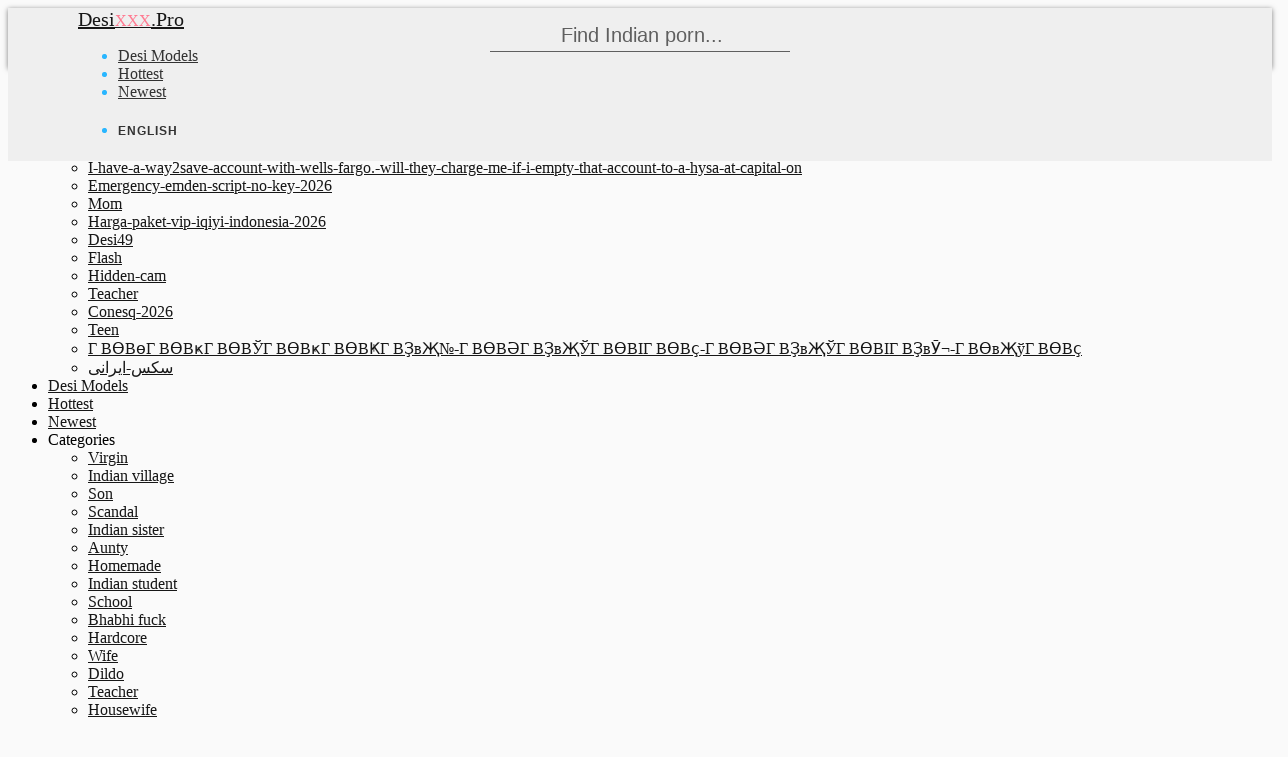

--- FILE ---
content_type: text/html; charset=UTF-8
request_url: http://www.desixxx.pro/series/paki-nanga-mujra-gone-real-bad-to-hardcore-session.html
body_size: 21930
content:

<!DOCTYPE html>
<html lang=en class="no-nice-scroll right-click-block-disabled no-preloader no-animation-effects js flexbox flexboxlegacy canvas canvastext webgl no-touch geolocation postmessage websqldatabase indexeddb hashchange history draganddrop websockets rgba hsla multiplebgs backgroundsize borderimage borderradius boxshadow textshadow opacity cssanimations csscolumns cssgradients cssreflections csstransforms csstransforms3d csstransitions fontface generatedcontent video audio localstorage sessionstorage webworkers applicationcache svg inlinesvg smil svgclippaths no-scrollable-portfolio-enabled">
<head>

    <title>See Paki nanga mujra gone real bad to a hardcore session</title>
    <meta name="description" content="Look Paki nanga mujra gone real bad to a hardcore session">
    <meta name="keywords" content="Paki nanga mujra gone real.. porn, desi xxx, indian sex, hindi porn, bollywood fuck, tamil pussy">
    <meta name="Robots" content="index, follow">
    <meta name="Document-state" content="Dynamic">
    <meta name="revisit-after" content="1 day">
    <meta charset="UTF-8">
    <meta http-equiv="X-UA-Compatible" content="IE=edge,chrome=1">
    <meta name="viewport" content="width=device-width, initial-scale=1.0, user-scalable=yes, maximum-scale=10.0">
    <link type="text/css" media="all" href="http://s1.ekogate.club/templates/t4/css/style.css" rel="stylesheet">
    <link type="text/css" media="all" href="/css/custom.css" rel="stylesheet">
    
            <link type="text/css" media="all" href="//cdnjs.cloudflare.com/ajax/libs/font-awesome/4.7.0/css/font-awesome.min.css" rel="stylesheet">
        
    <script type="text/javascript" src="http://s1.ekogate.club/templates/t4/js/preload.js"></script>
    <script type="text/javascript" src="http://s1.ekogate.club/templates/t3/js/jquery.autocomplete.min.js"></script>
    <script type="text/javascript" src="http://s1.ekogate.club/templates/t5/js/jquery.lazyload.js"></script>
                
    <link rel="apple-touch-icon" sizes="57x57" href="/apple-icon-57x57.png">
	<link rel="apple-touch-icon" sizes="60x60" href="/apple-icon-60x60.png">
	<link rel="apple-touch-icon" sizes="72x72" href="/apple-icon-72x72.png">
	<link rel="apple-touch-icon" sizes="76x76" href="/apple-icon-76x76.png">
	<link rel="apple-touch-icon" sizes="114x114" href="/apple-icon-114x114.png">
	<link rel="apple-touch-icon" sizes="120x120" href="/apple-icon-120x120.png">
	<link rel="apple-touch-icon" sizes="144x144" href="/apple-icon-144x144.png">
	<link rel="apple-touch-icon" sizes="152x152" href="/apple-icon-152x152.png">
	<link rel="apple-touch-icon" sizes="180x180" href="/apple-icon-180x180.png">
	<link rel="icon" type="image/png" sizes="192x192"  href="/android-icon-192x192.png">
	<link rel="icon" type="image/png" sizes="32x32" href="/favicon-32x32.png">
	<link rel="icon" type="image/png" sizes="96x96" href="/favicon-96x96.png">
	<link rel="icon" type="image/png" sizes="16x16" href="/favicon-16x16.png">
	<link rel="manifest" href="/manifest.json">
	<meta name="msapplication-TileColor" content="#ffffff">
	<meta name="msapplication-TileImage" content="/ms-icon-144x144.png">
	<meta name="theme-color" content="#ffffff">    
        <meta name="clickaine-site-verification" content="8576d53621e7d4e60f704943efc75c3deaf0e2dd5a230cd235375db158de4c72c9ba85c9c73f05b415d9f6d85d1fb1985ecb6b50efb2f22f3cc63884b9e44ea4">
        
            <meta property="og:locale" content="en" />
        <meta property="og:type" content="video.movie" />
	<meta property="video:duration" content="6:09" />
	<meta property="og:video:width" content="640" />
	<meta property="og:video:height" content="360" />
        <meta property="og:site_name" content="Desi XXX" />
        <meta property="og:title" content="" />
        <meta property="og:description" content="" />
        <meta property="og:url" content="http://www.desixxx.pro" />
    
    <script type="application/ld+json">
	    {
			"@context": "http://schema.org",
			"@type": "WebSite",
			"url": "http://www.desixxx.pro/",
			"potentialAction": {
				"@type": "SearchAction",
				"target": "http://www.desixxx.pro/searching/{search_term_string}-1.html",
				"query-input": "required name=search_term_string"
			}
	    }
    </script>

        <link rel="canonical" href="" />
    <link rel="alternate" href="" hreflang="x-default" />
    <link rel="alternate" href="?fl=ru" hreflang="ru" />
    <link rel="alternate" href="?fl=de" hreflang="de" />
    <link rel="alternate" href="?fl=fr" hreflang="fr" />
    <link rel="alternate" href="?fl=it" hreflang="it" />
    <link rel="alternate" href="?fl=es" hreflang="es" />
    <link rel="alternate" href="?fl=ja" hreflang="ja" />
    <link rel="alternate" href="?fl=ko" hreflang="ko" />
    <link rel="alternate" href="?fl=tr" hreflang="tr" />
    <link rel="alternate" href="?fl=pt" hreflang="pt" />
    <link rel="alternate" href="?fl=nl" hreflang="nl" />
    <link rel="alternate" href="?fl=th" hreflang="th" />
    <link rel="alternate" href="?fl=vi" hreflang="vi" />
    <link rel="alternate" href="?fl=hi" hreflang="hi" />
    <link rel="alternate" href="?fl=ar" hreflang="ar" />
    <link rel="alternate" href="?fl=pl" hreflang="pl" />
    <link rel="alternate" href="?fl=zh" hreflang="zh" />
    <link rel="dns-prefetch" href="http://s1.ekogate.club">
    <link rel="dns-prefetch" href="http://zendplace.pro">
    <link rel="dns-prefetch" href="http://i1.ekonova.pro">
    <link rel="dns-prefetch" href="http://i2.ekonova.pro">
    <link rel="dns-prefetch" href="http://i3.ekonova.pro">
    <link rel="dns-prefetch" href="http://i4.ekonova.pro">
    <link rel="dns-prefetch" href="http://i1.fastgate.top">
    <link rel="dns-prefetch" href="http://i2.fastgate.top">
    <link rel="dns-prefetch" href="http://i3.fastgate.top">
    <link rel="dns-prefetch" href="http://i4.fastgate.top">

<script>
var cw_to;
function calcWidth(timeout, callback)
{
    if (typeof timeout != "undefined" && timeout != 0) {
        clearTimeout(cw_to);
        cw_to = setTimeout(function(){
            resizeGrid();
        }, 100);
    } else {
        resizeGrid(callback);
    }
}

function resizeGrid(callback)
{
    var $container = $('.portfolio-items');
    $container.children('div').each(function(){
        // var width = ( 100 * parseFloat($(this).css('width')) / parseFloat($(this).parent().css('width')) ) + '%';
        var width_k    = parseInt($(this).css('width'))/$(this).attr('data-width');
        var height     = $(this).attr('data-height')*width_k;
        $(this).css('height', height+"px");
        $(this).find('img').attr("width",parseInt($(this).css('width'))).attr("height", height);
        
    });
    if (typeof callback == 'function') {
        callback();
    }
}
function resizeForMobile()
{
    if ($(window).width() < 650 && false) {
        $('.portfolio-items > div').each(function(){
            var width    = Math.ceil($(window).width()/2)-17;
            var i_height = $(this).data('height');
            var height   = Math.ceil(width/300*i_height);
            $(this).css({width:width+"px", height:height+"px"});
        });
    }
}
$(function(){
    var $container = $('.portfolio-items');
    resizeForMobile();
        $('.site-list').removeClass('collapse');
    if (typeof callBanner == "function") {
         $( "<div class='single-portfolio col-md-3 mix'><div class='tac'><i class='xxx-banner' data-width='300' data-height='250'></i></div></div>" ).insertAfter( ".single-portfolio:nth-child(12n+8)" );
    }
    // calcWidth(0, function(){});
});
</script>

</head>


    <body class="page">
        
        <div class="wrap_all">
            
            <header class="header-menu header-sticky no-transparent-enabled no-transparent-color nav-small-bar">
                
                <div class="mobile-buttons"> 
                    <a id="mobile-nav" class="menu-nav mobile" href="#navigation-mobile"><i class="menu-icon"></i></a> 
                       
                </div>
                
                <div class="desktop-buttons"></div>
                
                <div id="my-menu" class="container-fluid">
                    <nav class="mm-panel">
                        <a class="logo-img" href="/" title='www.desixxx.pro'> Desi<span>XXX</span>.Pro</a>
                        <div data-url="http://www.desixxx.pro" class="addthis_inline_share_toolbox"></div>
                        <form role="search" target="_self" class="navbar-search search" action="#" data-lang='en'>
                    <div class="form-group">
                        <input id='searchword' type="text" placeholder="Find Indian porn..." class="form-control">
                    </div>
                            <button id='search-btn' type='button'><i class='flaticon-search'></i></button>
                </form>
                        <ul class="sf-menu desktop-menu sf-js-enabled sf-arrows">
                            <li class="menu-item menu-item-type-custom menu-item-object-custom">
                                <a target="_blank" href="/models.html" class="sf-with-ul">Desi Models</a>
                            </li>
                            <li class="menu-item menu-item-type-custom menu-item-object-custom">
                                <a target="_blank" href="/popular-1.html">Hottest</a>
                            </li>
                            <li class="menu-item menu-item-type-custom menu-item-object-custom">
                                <a target="_blank" href="/newest-1.html">Newest</a>
                            </li>
                            <li class="menu-item menu-item-type-custom menu-item-object-custom menu-item-has-children">
                <span>English</span>
                <ul class="sub-menu lang-menu">
                                        <li><a href="?fl=en">English</a></li>
					<li><a href="?fl=de">Deutsch</a></li>
					<li><a href="?fl=fr">FranÃ§ais</a></li>
					<li><a href="?fl=it">Italiano</a></li>
					<li><a href="?fl=ru">Ð ÑƒÑÑÐºÐ¸Ð¹</a></li>
					<li><a href="?fl=es">EspaÃ±ol</a></li>
					<li><a href="?fl=tr">TÃ¼rkÃ§e</a></li>
					<li><a href="?fl=vi">Vietnamese</a></li>
					<li><a href="?fl=ja">æ—¥æœ¬èªž</a></li>
		                        <li><a href="?fl=zh">ä¸­æ–‡</a></li>
					<li><a href="?fl=ko">í•œêµ­ì–´</a></li>
					<li><a href="?fl=th">à¸ à¸²à¸©à¸²à¹„à¸—à¸¢</a></li>
					<li><a href="?fl=hi">à¤¹à¤¿à¤‚à¤¦à¥€</a></li>
					<li><a href="?fl=ar">Ø§Ù„Ø¹Ø±Ø¨ÙŠØ©</a></li>
                </ul>
                </li>
                        </ul>
                    </nav>
                </div>
                
            </header>
            
            <div id="navigation-mobile">
                <div class="container-fluid">
                    <div class="row">
                        <div class="col-md-12">
                            <ul class="mobile-menu">
                             <li class="menu-item menu-item-has-children">
                    <span>Trending<span class="cont"><i class="plus-icon"></i></span></span>
                                        <ul  class="sub-menu">
                                  
                                  <li><a target="_blank" href="/searching/saree-1.html">Saree</a></li>
                                  
                                  <li><a target="_blank" href="/searching/kÃƒÂ¶y-pornosu-gizli-1.html">KÃƒÂ¶y-pornosu-gizli</a></li>
                                  
                                  <li><a target="_blank" href="/searching/2026新闻联播主持人-名单-1.html">2026新闻联播主持人-名单</a></li>
                                  
                                  <li><a target="_blank" href="/searching/i-have-a-way2save-account-with-wells-fargo.-will-they-charge-me-if-i-empty-that-account-to-a-hysa-at-capital-on-1.html">I-have-a-way2save-account-with-wells-fargo.-will-they-charge-me-if-i-empty-that-account-to-a-hysa-at-capital-on</a></li>
                                  
                                  <li><a target="_blank" href="/searching/emergency-emden-script-no-key-2026-1.html">Emergency-emden-script-no-key-2026</a></li>
                                  
                                  <li><a target="_blank" href="/searching/mom-1.html">Mom</a></li>
                                  
                                  <li><a target="_blank" href="/searching/harga-paket-vip-iqiyi-indonesia-2026-1.html">Harga-paket-vip-iqiyi-indonesia-2026</a></li>
                                  
                                  <li><a target="_blank" href="/searching/desi49-1.html">Desi49</a></li>
                                  
                                  <li><a target="_blank" href="/searching/flash-1.html">Flash</a></li>
                                  
                                  <li><a target="_blank" href="/searching/hidden-cam-1.html">Hidden-cam</a></li>
                                  
                                  <li><a target="_blank" href="/searching/teacher-1.html">Teacher</a></li>
                                  
                                  <li><a target="_blank" href="/searching/conesq-2026-1.html">Conesq-2026</a></li>
                                  
                                  <li><a target="_blank" href="/searching/teen-1.html">Teen</a></li>
                                  
                                  <li><a target="_blank" href="/searching/Г ВӨВөГ ВӨВҝГ ВӨВЎГ ВӨВҝГ ВӨВҜГ ВҘвҖ№-Г ВӨВӘГ ВҘвҖЎГ ВӨВІГ ВӨВҫ-Г ВӨВӘГ ВҘвҖЎГ ВӨВІГ ВҘвӮ¬-Г ВӨвҖўГ ВӨВҫ-1.html">Г ВӨВөГ ВӨВҝГ ВӨВЎГ ВӨВҝГ ВӨВҜГ ВҘвҖ№-Г ВӨВӘГ ВҘвҖЎГ ВӨВІГ ВӨВҫ-Г ВӨВӘГ ВҘвҖЎГ ВӨВІГ ВҘвӮ¬-Г ВӨвҖўГ ВӨВҫ</a></li>
                                  
                                  <li><a target="_blank" href="/searching/سکس-ایرانی-1.html">سکس-ایرانی</a></li>
                                  
                                        </ul>
                                </li>
                                  <li class="menu-item ">
                                    <a target="_blank" href="/models.html">Desi Models</a>
                                </li>
                                <li class="menu-item ">
                                    <a target="_blank" href="/popular-1.html">Hottest</a>
                                </li>
                               <li class="menu-item ">
                                    <a target="_blank" href="/newest-1.html">Newest</a>
                                </li>
                                <li class="menu-item menu-item-has-children">
                    <span>Categories<span class="cont"><i class="plus-icon"></i></span></span>
                                        <ul  class="sub-menu">
                                            
                                                <li><a rel='nofollow' href="/virgin/1">Virgin</a></li>
                                            
                                                <li><a rel='nofollow' href="/indian-village/1">Indian village</a></li>
                                            
                                                <li><a rel='nofollow' href="/son/1">Son</a></li>
                                            
                                                <li><a rel='nofollow' href="/scandal/1">Scandal</a></li>
                                            
                                                <li><a rel='nofollow' href="/indian-sister/1">Indian sister</a></li>
                                            
                                                <li><a rel='nofollow' href="/aunty/1">Aunty</a></li>
                                            
                                                <li><a rel='nofollow' href="/homemade/1">Homemade</a></li>
                                            
                                                <li><a rel='nofollow' href="/indian-student/1">Indian student</a></li>
                                            
                                                <li><a rel='nofollow' href="/school/1">School</a></li>
                                            
                                                <li><a rel='nofollow' href="/bhabhi-fuck/1">Bhabhi fuck</a></li>
                                            
                                                <li><a rel='nofollow' href="/hardcore/1">Hardcore</a></li>
                                            
                                                <li><a rel='nofollow' href="/wife/1">Wife</a></li>
                                            
                                                <li><a rel='nofollow' href="/dildo/1">Dildo</a></li>
                                            
                                                <li><a rel='nofollow' href="/teacher/1">Teacher</a></li>
                                            
                                                <li><a rel='nofollow' href="/housewife/1">Housewife</a></li>
                                            
                                                <li><a rel='nofollow' href="/indian-teen/1">Indian teen</a></li>
                                            
                                                <li><a rel='nofollow' href="/desi-voyeur/1">Desi voyeur</a></li>
                                            
                                                <li><a rel='nofollow' href="/hairy-indian/1">Hairy indian</a></li>
                                            
                                                <li><a rel='nofollow' href="/desi-schoolgirl/1">Desi schoolgirl</a></li>
                                            
                                                <li><a rel='nofollow' href="/cheating/1">Cheating</a></li>
                                            
                                                <li><a rel='nofollow' href="/desi-mature/1">Desi mature</a></li>
                                            
                                                <li><a rel='nofollow' href="/public/1">Public</a></li>
                                            
                                                <li><a rel='nofollow' href="/actress/1">Actress</a></li>
                                            
                                                <li><a rel='nofollow' href="/desi-chubby/1">Desi chubby</a></li>
                                            
                                                <li><a rel='nofollow' href="/chudai-sex/1">Chudai sex</a></li>
                                            
                                                <li><a rel='nofollow' href="/vintage-indian/1">Vintage indian</a></li>
                                            
                                                <li><a rel='nofollow' href="/leaked-xxx/1">Leaked xxx</a></li>
                                            
                                                <li><a rel='nofollow' href="/brother/1">Brother</a></li>
                                            
                                                <li><a rel='nofollow' href="/punjab/1">Punjab</a></li>
                                            
                                                <li><a rel='nofollow' href="/riding/1">Riding</a></li>
                                            
                                                <li><a rel='nofollow' href="/desi-anal/1">Desi anal</a></li>
                                            
                                                <li><a rel='nofollow' href="/xxx-mumbai/1">Xxx mumbai</a></li>
                                            
                                                <li><a rel='nofollow' href="/bedroom/1">Bedroom</a></li>
                                            
                                                <li><a rel='nofollow' href="/erotic/1">Erotic</a></li>
                                            
                                                <li><a rel='nofollow' href="/blowjob/1">Blowjob</a></li>
                                            
                                                <li><a rel='nofollow' href="/boss/1">Boss</a></li>
                                            
                                                <li><a rel='nofollow' href="/hidden/1">Hidden</a></li>
                                            
                                                <li><a rel='nofollow' href="/creampie/1">Creampie</a></li>
                                            
                                                <li><a rel='nofollow' href="/softcore/1">Softcore</a></li>
                                            
                                                <li><a rel='nofollow' href="/desi-camgirl/1">Desi camgirl</a></li>
                                            
                                                <li><a rel='nofollow' href="/relax/1">Relax</a></li>
                                            
                                                <li><a rel='nofollow' href="/car/1">Car</a></li>
                                            
                                                <li><a rel='nofollow' href="/dirty/1">Dirty</a></li>
                                            
                                                <li><a rel='nofollow' href="/indian-threesome/1">Indian threesome</a></li>
                                            
                                                <li><a rel='nofollow' href="/bath/1">Bath</a></li>
                                            
                                                <li><a rel='nofollow' href="/gay/1">Gay</a></li>
                                            
                                                <li><a rel='nofollow' href="/saree/1">Saree</a></li>
                                            
                                                <li><a rel='nofollow' href="/deepthroat/1">Deepthroat</a></li>
                                            
                                                <li><a rel='nofollow' href="/desi-lesbian/1">Desi lesbian</a></li>
                                            
                                                <li><a rel='nofollow' href="/dance/1">Dance</a></li>
                                            
                                                <li><a rel='nofollow' href="/missionary/1">Missionary</a></li>
                                            
                                                <li><a rel='nofollow' href="/oral/1">Oral</a></li>
                                            
                                                <li><a rel='nofollow' href="/celebrity/1">Celebrity</a></li>
                                            
                                                <li><a rel='nofollow' href="/fetish/1">Fetish</a></li>
                                            
                                                <li><a rel='nofollow' href="/hindi-erotic/1">Hindi erotic</a></li>
                                            
                                                <li><a rel='nofollow' href="/forced/1">Forced</a></li>
                                            
                                                <li><a rel='nofollow' href="/indian-honeymoon/1">Indian honeymoon</a></li>
                                            
                                                <li><a rel='nofollow' href="/indian-webcam/1">Indian webcam</a></li>
                                            
                                                <li><a rel='nofollow' href="/cuckold/1">Cuckold</a></li>
                                            
                                                <li><a rel='nofollow' href="/hindi-cuckold/1">Hindi cuckold</a></li>
                                            
                                                <li><a rel='nofollow' href="/bondage/1">Bondage</a></li>
                                            
                                                <li><a rel='nofollow' href="/desi-office/1">Desi office</a></li>
                                            
                                                <li><a rel='nofollow' href="/roleplay/1">Roleplay</a></li>
                                            
                                                <li><a rel='nofollow' href="/jerking/1">Jerking</a></li>
                                            
                                                <li><a rel='nofollow' href="/facial/1">Facial</a></li>
                                            
                                                <li><a rel='nofollow' href="/callgirl/1">Callgirl</a></li>
                                            
                                                <li><a rel='nofollow' href="/camgirl/1">Camgirl</a></li>
                                            
                                                <li><a rel='nofollow' href="/bengali/1">Bengali</a></li>
                                            
                                                <li><a rel='nofollow' href="/retro/1">Retro</a></li>
                                            
                                                <li><a rel='nofollow' href="/cartoon/1">Cartoon</a></li>
                                            
                                                <li><a rel='nofollow' href="/panties/1">Panties</a></li>
                                            
                                                <li><a rel='nofollow' href="/kissing/1">Kissing</a></li>
                                            
                                                <li><a rel='nofollow' href="/redhead/1">Redhead</a></li>
                                            
                                                <li><a rel='nofollow' href="/oil/1">Oil</a></li>
                                            
                                                <li><a rel='nofollow' href="/nipples/1">Nipples</a></li>
                                            
                                                <li><a rel='nofollow' href="/indian-pornstar/1">Indian pornstar</a></li>
                                            
                                                <li><a rel='nofollow' href="/massage/1">Massage</a></li>
                                            
                                                <li><a rel='nofollow' href="/short/1">Short</a></li>
                                            
                                                <li><a rel='nofollow' href="/touch/1">Touch</a></li>
                                            
                                                <li><a rel='nofollow' href="/voyeur/1">Voyeur</a></li>
                                            
                                                <li><a rel='nofollow' href="/leone/1">Leone</a></li>
                                            
                                                <li><a rel='nofollow' href="/interracial-porn/1">Interracial porn</a></li>
                                            
                                                <li><a rel='nofollow' href="/brunette/1">Brunette</a></li>
                                            
                                                <li><a rel='nofollow' href="/gangbang/1">Gangbang</a></li>
                                            
                                                <li><a rel='nofollow' href="/indian-bbw/1">Indian bbw</a></li>
                                            
                                                <li><a rel='nofollow' href="/moaning/1">Moaning</a></li>
                                            
                                                <li><a rel='nofollow' href="/pov-indian/1">Pov indian</a></li>
                                            
                                                <li><a rel='nofollow' href="/skinny-desi/1">Skinny desi</a></li>
                                            
                                                <li><a rel='nofollow' href="/indian-maid/1">Indian maid</a></li>
                                            
                                                <li><a rel='nofollow' href="/doggystyle/1">Doggystyle</a></li>
                                            
                                                <li><a rel='nofollow' href="/indian-college/1">Indian college</a></li>
                                            
                                                <li><a rel='nofollow' href="/asian/1">Asian</a></li>
                                            
                                                <li><a rel='nofollow' href="/amateur-indian/1">Amateur indian</a></li>
                                            
                                                <li><a rel='nofollow' href="/choot-porn/1">Choot porn</a></li>
                                            
                                                <li><a rel='nofollow' href="/outdoor/1">Outdoor</a></li>
                                            
                                                <li><a rel='nofollow' href="/couple/1">Couple</a></li>
                                            
                                                <li><a rel='nofollow' href="/desi-mom/1">Desi mom</a></li>
                                            
                                                <li><a rel='nofollow' href="/fingering/1">Fingering</a></li>
                                            
                                                <li><a rel='nofollow' href="/indian-cowgirl/1">Indian cowgirl</a></li>
                                            
                                                <li><a rel='nofollow' href="/shaved/1">Shaved</a></li>
                                            
                                                <li><a rel='nofollow' href="/cougar/1">Cougar</a></li>
                                            
                                                <li><a rel='nofollow' href="/blonde/1">Blonde</a></li>
                                            
                                                <li><a rel='nofollow' href="/hd-indian-porn/1">Hd indian porn</a></li>
                                            
                                                <li><a rel='nofollow' href="/mallu-fuck/1">Mallu fuck</a></li>
                                            
                                                <li><a rel='nofollow' href="/indian-celebrity/1">Indian celebrity</a></li>
                                            
                                                <li><a rel='nofollow' href="/solo-hindi/1">Solo hindi</a></li>
                                            
                                                <li><a rel='nofollow' href="/bollywood-sex/1">Bollywood sex</a></li>
                                            
                                                <li><a rel='nofollow' href="/handjob/1">Handjob</a></li>
                                            
                                                <li><a rel='nofollow' href="/arab/1">Arab</a></li>
                                            
                                                <li><a rel='nofollow' href="/gaand-sex/1">Gaand sex</a></li>
                                            
                                                <li><a rel='nofollow' href="/milf/1">Milf</a></li>
                                            
                                                <li><a rel='nofollow' href="/cumshot/1">Cumshot</a></li>
                                            
                                                <li><a rel='nofollow' href="/shower/1">Shower</a></li>
                                            
                                                <li><a rel='nofollow' href="/mms-porn/1">Mms porn</a></li>
                                            
                                                <li><a rel='nofollow' href="/hindi-striptease/1">Hindi striptease</a></li>
                                            
                                                <li><a rel='nofollow' href="/teasing/1">Teasing</a></li>
                                            
                                                <li><a rel='nofollow' href="/ebony/1">Ebony</a></li>
                                            
                                                <li><a rel='nofollow' href="/femdom/1">Femdom</a></li>
                                            
                                        </ul>
                                </li>
                                <li class="menu-item menu-item-has-children">
                    <span>English<span class="cont"><i class="plus-icon"></i></span></span>
                    <ul class="sub-menu lang-menu">
                                                <li><a rel='nofollow' href="?fl=en">English</a></li>
						<li><a rel='nofollow' href="?fl=de">Deutsch</a></li>
						<li><a rel='nofollow' href="?fl=fr">FranÃ§ais</a></li>
						<li><a rel='nofollow' href="?fl=it">Italiano</a></li>
						<li><a rel='nofollow' href="?fl=ru">Ð ÑƒÑÑÐºÐ¸Ð¹</a></li>
						<li><a rel='nofollow' href="?fl=es">EspaÃ±ol</a></li>
						<li><a rel='nofollow' href="?fl=tr">TÃ¼rkÃ§e</a></li>
						<li><a rel='nofollow' href="?fl=vi">Vietnamese</a></li>
						<li><a rel='nofollow' href="?fl=ja">æ—¥æœ¬èªž</a></li>
			                        <li><a rel='nofollow' href="?fl=zh">ä¸­æ–‡</a></li>
						<li><a rel='nofollow' href="?fl=ko">í•œêµ­ì–´</a></li>
						<li><a rel='nofollow' href="?fl=th">à¸ à¸²à¸©à¸²à¹„à¸—à¸¢</a></li>
						<li><a rel='nofollow' href="?fl=hi">à¤¹à¤¿à¤‚à¤¦à¥€</a></li>
						<li><a rel='nofollow' href="?fl=ar">Ø§Ù„Ø¹Ø±Ø¨ÙŠØ©</a></li>
                    </ul>
                    </li>
                            </ul>
                        </div>
                    </div>
                </div>
            </div>
            
                        
            <div id="main" class="header-sticky-enabled no-transparent-enabled">
                <div id="content">
<section class="wrap_content gallery-page">
	<section class="main-content">
	    <div class="container">
	        <div class="row">
	            <div class="col-md-12">
                        <h1 class="gallery-title">Paki nanga mujra gone real bad to a hardcore session</h1>
                    </div>
		</div>
            </div>
                    <div class="container">
		        <div class="row">
		            <div class="col-md-12">
                                    <div class='player'>
                                        <iframe frameborder=0 style="margin:0; padding:0;" scrolling="no" src='http://www.zendev.club/client/init.php?url=aHR0cHM6Ly93d3cucG9ybmh1Yi5jb20vdmlld192aWRlby5waHA_dmlld2tleT1waDVhODk0MjczY2E4ZjI='></iframe>
                                    </div>	
                                    		    
                        </div>
		  </div> 
	          <div class="row">
	              <div class="col-md-12">  
<br>
	                <div class='gallery-data clearfix'>
				  <div class='tags'><strong class="f16 mb10">Tags:  </strong><a target="_blank" href="/groups/indian/1">Indian</a> <a target="_blank" href="/groups/big boobs/1">Big boobs</a> <a target="_blank" href="/groups/mom/1">Mom</a> <a target="_blank" href="/groups/videos/1">Videos</a> </div>
			</div>

                        <div class='clearfix mb20'>
                                          <div class='mb20' id='rating'>
                                                <b class='db mb5'>Did you like it?</b>
						<span class='btn btn-success'><span class='rateit up fa fa-fw fa-thumbs-up fa-lg' data-value='2'></span></span>
						<span class='btn btn-warning'><span class='rateit down fa fa-fw fa-thumbs-down fa-lg' data-value='1'></span></span>
					  </div>
                                          <div class="addthis_inline_share_toolbox"></div>
                        </div>
                        
                        <div id='comment-list-wrap'>
							</div>			
			<div id='form-comment-wrap'></div>

		     </div>
		  </div>
	      </div> 
	      
          <section class='section-data'>
		<noindex>
  <div class='bb-place mt30 clear tac post-load'>
     <div class='dib'><div><i data-spot=6 class='xxx-banner' data-width='300' data-height='250'></i></div></div>
              <div class='dib'><div><i data-spot=6 class='xxx-banner' data-width='300' data-height='250'></i></div></div>
         <div class='dib'><div><i data-spot=6 class='xxx-banner' data-width='300' data-height='250'></i></div></div>
         <div class='dib'><div><i data-spot=6 class='xxx-banner' data-width='300' data-height='250'></i></div></div>
       </div>
</noindex>
	  </section>
	  <section class='section-related mt20'>
            <h2 class='tac'>Related Desi Porn Videos</h2>	    <div class="container">
	          <div class="row">
	            <div class="col-md-12">
                        
	                <div class='row portfolio-normal-width' >
					    <div itemscope itemtype="http://schema.org/ImageGallery" id="portfolio-items" class="masonry-portfolio isotope related portfolio-items  am-paid paid-1" data-gallery='paki-nanga-mujra-gone-real-bad-to-hardcore-session'>
							<div itemprop="associatedMedia" itemscope itemtype="http://schema.org/ImageObject" class="single-portfolio col-md-3 image" data-height='250' data-width='300' style='width:300px; height:250px'>
    <div class="portfolio-post-thumb">
        <div class="portfolio-post">
            <a  data-id="code=ODl4MzF4NTU3Mjc=" class="portfolio-photo" target="_blank" href="/series/mal-na-2000-sex-scenes-part-1-5-min.html" title="MalÃ¨na.2000 Sex Scenes Part 1 5 min">
                <img itemprop="contentUrl" src="http://www.warpstorage.pro/images/desixxx.pro/55/727_5_min.jpg" width="300" height="250" alt='MalÃ¨na.2000 Sex Scenes Part 1 5 min'>
                                 <span class='post-info'>
                     <span>4345244 views</span>
		     <span>Score: 62%</span>
                 </span>
                             </a>
           
        </div>
        
    </div>
</div><div itemprop="associatedMedia" itemscope itemtype="http://schema.org/ImageObject" class="single-portfolio col-md-3 image" data-height='250' data-width='300' style='width:300px; height:250px'>
    <div class="portfolio-post-thumb">
        <div class="portfolio-post">
            <a  data-id="code=ODl4MzJ4MzE5ODE=" class="portfolio-photo" target="_blank" href="/series/indian-desi-girls-porn-completion-hindi-audio-part-3-14-min.html" title="Indian Desi girls porn completion Hindi audio part 3 14 min">
                <img itemprop="contentUrl" src="http://www.warpstorage.pro/images/desixxx.pro/31/981_Indian.jpg" width="300" height="250" alt='Indian Desi girls porn completion Hindi audio part 3 14 min'>
                                 <span class='post-info'>
                     <span>299591 views</span>
		     <span>Score: 70%</span>
                 </span>
                             </a>
           
        </div>
        
    </div>
</div><div itemprop="associatedMedia" itemscope itemtype="http://schema.org/ImageObject" class="single-portfolio col-md-3 image" data-height='250' data-width='300' style='width:300px; height:250px'>
    <div class="portfolio-post-thumb">
        <div class="portfolio-post">
            <a  data-id="code=ODl4MzN4NDMxNjk=" class="portfolio-photo" target="_blank" href="/series/bhabhi-boobs.html" title="bhabhi boobs">
                <img itemprop="contentUrl" src="http://www.warpstorage.pro/images/desixxx.pro/43/169_boobs.jpg" width="300" height="250" alt='bhabhi boobs'>
                                 <span class='post-info'>
                     <span>29665 views</span>
		     <span>Score: 67%</span>
                 </span>
                             </a>
           
        </div>
        
    </div>
</div><div itemprop="associatedMedia" itemscope itemtype="http://schema.org/ImageObject" class="single-portfolio col-md-3 image" data-height='250' data-width='300' style='width:300px; height:250px'>
    <div class="portfolio-post-thumb">
        <div class="portfolio-post">
            <a  data-id="code=ODl4MzR4MjIxMjA=" class="portfolio-photo" target="_blank" href="/series/desi-secretary-fucked-hard-by-boss-inside-office-and-recorded-secretly.html" title="desi secretary fucked hard by boss inside the office and recorded secretly">
                <img itemprop="contentUrl" src="http://www.warpstorage.pro/images/desixxx.pro/22/120_desi_secretly.jpg" width="300" height="250" alt='desi secretary fucked hard by boss inside the office and recorded secretly'>
                                 <span class='post-info'>
                     <span>85330 views</span>
		     <span>Score: 100%</span>
                 </span>
                             </a>
           
        </div>
        
    </div>
</div><div itemprop="associatedMedia" itemscope itemtype="http://schema.org/ImageObject" class="single-portfolio col-md-3 image" data-height='250' data-width='300' style='width:300px; height:250px'>
    <div class="portfolio-post-thumb">
        <div class="portfolio-post">
            <a  data-id="code=ODl4MzV4NTkzNTU=" class="portfolio-photo" target="_blank" href="/series/hot-girl-www-ddelhiescorts-com-delhi-escorts.html" title="Hot Girl www.ddelhiescorts.com Delhi Escorts">
                <img itemprop="contentUrl" src="http://www.warpstorage.pro/images/desixxx.pro/59/355_Girl.jpg" width="300" height="250" alt='Hot Girl www.ddelhiescorts.com Delhi Escorts'>
                                 <span class='post-info'>
                     <span>2440720 views</span>
		     <span>Score: 73%</span>
                 </span>
                             </a>
           
        </div>
        
    </div>
</div><div itemprop="associatedMedia" itemscope itemtype="http://schema.org/ImageObject" class="single-portfolio col-md-3 image" data-height='250' data-width='300' style='width:300px; height:250px'>
    <div class="portfolio-post-thumb">
        <div class="portfolio-post">
            <a  data-id="code=ODl4MzZ4NTMyNTg=" class="portfolio-photo" target="_blank" href="/series/indian-housewife-romance-with-software-engineer-4-min-720p.html" title="INDIAN HOUSEWIFE ROMANCE WITH SOFTWARE ENGINEER 4 min 720p">
                <img itemprop="contentUrl" src="http://www.warpstorage.pro/images/desixxx.pro/53/258_ENGINEER_min.jpg" width="300" height="250" alt='INDIAN HOUSEWIFE ROMANCE WITH SOFTWARE ENGINEER 4 min 720p'>
                                 <span class='post-info'>
                     <span>156322 views</span>
		     <span>Score: 0%</span>
                 </span>
                             </a>
           
        </div>
        
    </div>
</div><div itemprop="associatedMedia" itemscope itemtype="http://schema.org/ImageObject" class="single-portfolio col-md-3 image" data-height='250' data-width='300' style='width:300px; height:250px'>
    <div class="portfolio-post-thumb">
        <div class="portfolio-post">
            <a  data-id="code=ODl4Mzd4NDE2NjQ=" class="portfolio-photo" target="_blank" href="/series/full-desi-indian-girl-completion-hindi-audio-part-2-12-min.html" title="Full Desi Indian girl completion Hindi audio part 2 12 min">
                <img itemprop="contentUrl" src="http://www.warpstorage.pro/images/desixxx.pro/41/664_Full_Indian_audio.jpg" width="300" height="250" alt='Full Desi Indian girl completion Hindi audio part 2 12 min'>
                                 <span class='post-info'>
                     <span>2515 views</span>
		     <span>Score: 0%</span>
                 </span>
                             </a>
           
        </div>
        
    </div>
</div><div itemprop="associatedMedia" itemscope itemtype="http://schema.org/ImageObject" class="single-portfolio col-md-3 image" data-height='250' data-width='300' style='width:300px; height:250px'>
    <div class="portfolio-post-thumb">
        <div class="portfolio-post">
            <a  data-id="code=ODl4Mzh4NTc4NjQ=" class="portfolio-photo" target="_blank" href="/series/indian-sasur-me-bahu-ke-sath-kiya-sex-bathroom-me.html" title="indian sasur me bahu ke sath kiya sex bathroom me">
                <img itemprop="contentUrl" src="http://www.warpstorage.pro/images/desixxx.pro/57/864_me_sath.jpg" width="300" height="250" alt='indian sasur me bahu ke sath kiya sex bathroom me'>
                                 <span class='post-info'>
                     <span>816940 views</span>
		     <span>Score: 71%</span>
                 </span>
                             </a>
           
        </div>
        
    </div>
</div><div itemprop="associatedMedia" itemscope itemtype="http://schema.org/ImageObject" class="single-portfolio col-md-3 image" data-height='250' data-width='300' style='width:300px; height:250px'>
    <div class="portfolio-post-thumb">
        <div class="portfolio-post">
            <a  data-id="code=ODl4Mzl4NTg3NDA=" class="portfolio-photo" target="_blank" href="/series/indian-village-girl-blowjob-cum-and-fucked-by-two-guys-35629.html" title="Indian Village Girl Blowjob Cum And Fucked By Two Guys">
                <img itemprop="contentUrl" src="http://www.warpstorage.pro/images/desixxx.pro/58/740_Village_Blowjob.jpg" width="300" height="250" alt='Indian Village Girl Blowjob Cum And Fucked By Two Guys'>
                                 <span class='post-info'>
                     <span>364275 views</span>
		     <span>Score: 50%</span>
                 </span>
                             </a>
           
        </div>
        
    </div>
</div><div itemprop="associatedMedia" itemscope itemtype="http://schema.org/ImageObject" class="single-portfolio col-md-3 image" data-height='250' data-width='300' style='width:300px; height:250px'>
    <div class="portfolio-post-thumb">
        <div class="portfolio-post">
            <a  data-id="code=ODl4NDB4NTIzODI=" class="portfolio-photo" target="_blank" href="/series/best-hollywood-vintage-movie-part-1-16-min.html" title="Best Hollywood Vintage Movie Part 1 16 min">
                <img itemprop="contentUrl" src="http://www.warpstorage.pro/images/desixxx.pro/52/382_Hollywood_Vintage_16.jpg" width="300" height="250" alt='Best Hollywood Vintage Movie Part 1 16 min'>
                                 <span class='post-info'>
                     <span>6994 views</span>
		     <span>Score: 100%</span>
                 </span>
                             </a>
           
        </div>
        
    </div>
</div><div itemprop="associatedMedia" itemscope itemtype="http://schema.org/ImageObject" class="single-portfolio col-md-3 image" data-height='250' data-width='300' style='width:300px; height:250px'>
    <div class="portfolio-post-thumb">
        <div class="portfolio-post">
            <a  data-id="code=ODl4NDF4NTk0MTI=" class="portfolio-photo" target="_blank" href="/series/doctor-and-patient-hot.html" title="doctor and patient hot">
                <img itemprop="contentUrl" src="http://www.warpstorage.pro/images/desixxx.pro/59/412_patient.jpg" width="300" height="250" alt='doctor and patient hot'>
                                 <span class='post-info'>
                     <span>4710 views</span>
		     <span>Score: 50%</span>
                 </span>
                             </a>
           
        </div>
        
    </div>
</div><div itemprop="associatedMedia" itemscope itemtype="http://schema.org/ImageObject" class="single-portfolio col-md-3 image" data-height='250' data-width='300' style='width:300px; height:250px'>
    <div class="portfolio-post-thumb">
        <div class="portfolio-post">
            <a  data-id="code=ODl4NDJ4MzA1MTA=" class="portfolio-photo" target="_blank" href="/series/kerala-aunty-sex-video-37-sec.html" title="kerala aunty sex video 37 sec">
                <img itemprop="contentUrl" src="http://www.warpstorage.pro/images/desixxx.pro/30/510_sex_37.jpg" width="300" height="250" alt='kerala aunty sex video 37 sec'>
                                 <span class='post-info'>
                     <span>35186 views</span>
		     <span>Score: 50%</span>
                 </span>
                             </a>
           
        </div>
        
    </div>
</div><div itemprop="associatedMedia" itemscope itemtype="http://schema.org/ImageObject" class="single-portfolio col-md-3 image" data-height='250' data-width='300' style='width:300px; height:250px'>
    <div class="portfolio-post-thumb">
        <div class="portfolio-post">
            <a  data-id="code=ODl4NDN4NDE4MTY=" class="portfolio-photo" target="_blank" href="/series/hot-sex-boy-lick-mature-pussy-full-movieshttps-bit-ly-2wyrwa2-3-min.html" title="hot sex boy lick mature pussy full movieshttps://bit.ly/2WYrwA2 3 min">
                <img itemprop="contentUrl" src="http://www.warpstorage.pro/images/desixxx.pro/41/816_mature_3.jpg" width="300" height="250" alt='hot sex boy lick mature pussy full movieshttps://bit.ly/2WYrwA2 3 min'>
                                 <span class='post-info'>
                     <span>52443 views</span>
		     <span>Score: 60%</span>
                 </span>
                             </a>
           
        </div>
        
    </div>
</div><div itemprop="associatedMedia" itemscope itemtype="http://schema.org/ImageObject" class="single-portfolio col-md-3 image" data-height='250' data-width='300' style='width:300px; height:250px'>
    <div class="portfolio-post-thumb">
        <div class="portfolio-post">
            <a  data-id="code=ODl4NDR4NTk0MTY=" class="portfolio-photo" target="_blank" href="/series/horny-mallu-fuck.html" title="horny mallu fuck">
                <img itemprop="contentUrl" src="http://www.warpstorage.pro/images/desixxx.pro/59/416_horny_mallu_fuck.jpg" width="300" height="250" alt='horny mallu fuck'>
                                 <span class='post-info'>
                     <span>1274 views</span>
		     <span>Score: 50%</span>
                 </span>
                             </a>
           
        </div>
        
    </div>
</div><div itemprop="associatedMedia" itemscope itemtype="http://schema.org/ImageObject" class="single-portfolio col-md-3 image" data-height='250' data-width='300' style='width:300px; height:250px'>
    <div class="portfolio-post-thumb">
        <div class="portfolio-post">
            <a  data-id="code=ODl4NDV4NjAxNTg=" class="portfolio-photo" target="_blank" href="/series/reshma-deshpande-sacred-games-sex-scene.html" title="Reshma Deshpande Sacred Games Sex Scene">
                <img itemprop="contentUrl" src="http://www.warpstorage.pro/images/desixxx.pro/60/158_Games.jpg" width="300" height="250" alt='Reshma Deshpande Sacred Games Sex Scene'>
                                 <span class='post-info'>
                     <span>5071 views</span>
		     <span>Score: 50%</span>
                 </span>
                             </a>
           
        </div>
        
    </div>
</div><div itemprop="associatedMedia" itemscope itemtype="http://schema.org/ImageObject" class="single-portfolio col-md-3 image" data-height='250' data-width='300' style='width:300px; height:250px'>
    <div class="portfolio-post-thumb">
        <div class="portfolio-post">
            <a  data-id="code=ODl4NDZ4NDE4MTU=" class="portfolio-photo" target="_blank" href="/series/hot-sex-boy-fuck-big-boobs-milf-full-movieshttps-bit-ly-2wyrwa2-2-min.html" title="Hot sex boy fuck big boobs milf full movieshttps://bit.ly/2WYrwA2 2 min">
                <img itemprop="contentUrl" src="http://www.warpstorage.pro/images/desixxx.pro/41/815_boobs.jpg" width="300" height="250" alt='Hot sex boy fuck big boobs milf full movieshttps://bit.ly/2WYrwA2 2 min'>
                                 <span class='post-info'>
                     <span>34542 views</span>
		     <span>Score: 20%</span>
                 </span>
                             </a>
           
        </div>
        
    </div>
</div><div itemprop="associatedMedia" itemscope itemtype="http://schema.org/ImageObject" class="single-portfolio col-md-3 image" data-height='250' data-width='300' style='width:300px; height:250px'>
    <div class="portfolio-post-thumb">
        <div class="portfolio-post">
            <a  data-id="code=ODl4NDd4NjE5MTA=" class="portfolio-photo" target="_blank" href="/series/desi-pathan-abbu-fucks-chachi-homemade-lahore-punjabi.html" title="Desi pathan abbu fucks chachi homemade Lahore punjabi">
                <img itemprop="contentUrl" src="http://www.warpstorage.pro/images/desixxx.pro/61/910-punjabi.jpg" width="300" height="250" alt='Desi pathan abbu fucks chachi homemade Lahore punjabi'>
                                 <span class='post-info'>
                     <span>68018 views</span>
		     <span>Score: 33%</span>
                 </span>
                             </a>
           
        </div>
        
    </div>
</div><div itemprop="associatedMedia" itemscope itemtype="http://schema.org/ImageObject" class="single-portfolio col-md-3 image" data-height='250' data-width='300' style='width:300px; height:250px'>
    <div class="portfolio-post-thumb">
        <div class="portfolio-post">
            <a  data-id="code=ODl4NDh4NDMyNDE=" class="portfolio-photo" target="_blank" href="/series/desi-indian-couple-fucking-hard.html" title="Desi indian couple fucking hard">
                <img itemprop="contentUrl" src="http://www.warpstorage.pro/images/desixxx.pro/43/241_indian_couple_fucking.jpg" width="300" height="250" alt='Desi indian couple fucking hard'>
                                 <span class='post-info'>
                     <span>3266 views</span>
		     <span>Score: 50%</span>
                 </span>
                             </a>
           
        </div>
        
    </div>
</div><div itemprop="associatedMedia" itemscope itemtype="http://schema.org/ImageObject" class="single-portfolio col-md-3 image" data-height='250' data-width='300' style='width:300px; height:250px'>
    <div class="portfolio-post-thumb">
        <div class="portfolio-post">
            <a  data-id="code=ODl4NDl4NDE3Mjg=" class="portfolio-photo" target="_blank" href="/series/she-saying-stop-im-coming-3-min.html" title="She is saying stop Im coming. 3 min">
                <img itemprop="contentUrl" src="http://www.warpstorage.pro/images/desixxx.pro/41/728_She_is_coming.jpg" width="300" height="250" alt='She is saying stop Im coming. 3 min'>
                                 <span class='post-info'>
                     <span>17 views</span>
		     <span>Score: 50%</span>
                 </span>
                             </a>
           
        </div>
        
    </div>
</div><div itemprop="associatedMedia" itemscope itemtype="http://schema.org/ImageObject" class="single-portfolio col-md-3 image" data-height='250' data-width='300' style='width:300px; height:250px'>
    <div class="portfolio-post-thumb">
        <div class="portfolio-post">
            <a  data-id="code=ODl4NTB4NTU2NTI=" class="portfolio-photo" target="_blank" href="/series/--32280.html" title="Ã Â¤Â®Ã Â¥Â‹Ã Â¤ÂŸÃ Â¥Â€ Ã Â¤Â—Ã Â¤Â¾Ã Â¤Â‚Ã Â¤Â¡..">
                <img itemprop="contentUrl" src="http://www.warpstorage.pro/images/desixxx.pro/55/652_.jpg" width="300" height="250" alt='Ã Â¤Â®Ã Â¥Â‹Ã Â¤ÂŸÃ Â¥Â€ Ã Â¤Â—Ã Â¤Â¾Ã Â¤Â‚Ã Â¤Â¡..'>
                                 <span class='post-info'>
                     <span>835 views</span>
		     <span>Score: 50%</span>
                 </span>
                             </a>
           
        </div>
        
    </div>
</div><div itemprop="associatedMedia" itemscope itemtype="http://schema.org/ImageObject" class="single-portfolio col-md-3 image" data-height='250' data-width='300' style='width:300px; height:250px'>
    <div class="portfolio-post-thumb">
        <div class="portfolio-post">
            <a  data-id="code=ODl4NTF4NTk0MzI=" class="portfolio-photo" target="_blank" href="/series/mandir-me-girlfriend-ko-choda.html" title="Mandir me girlfriend ko choda">
                <img itemprop="contentUrl" src="http://www.warpstorage.pro/images/desixxx.pro/59/432_me.jpg" width="300" height="250" alt='Mandir me girlfriend ko choda'>
                                 <span class='post-info'>
                     <span>1098 views</span>
		     <span>Score: 50%</span>
                 </span>
                             </a>
           
        </div>
        
    </div>
</div><div itemprop="associatedMedia" itemscope itemtype="http://schema.org/ImageObject" class="single-portfolio col-md-3 image" data-height='250' data-width='300' style='width:300px; height:250px'>
    <div class="portfolio-post-thumb">
        <div class="portfolio-post">
            <a  data-id="code=ODl4NTJ4NDMyNTM=" class="portfolio-photo" target="_blank" href="/series/roja-sex-with-photographer.html" title="Roja Sex with photographer">
                <img itemprop="contentUrl" src="http://www.warpstorage.pro/images/desixxx.pro/43/253_with_photographer.jpg" width="300" height="250" alt='Roja Sex with photographer'>
                                 <span class='post-info'>
                     <span>99 views</span>
		     <span>Score: 50%</span>
                 </span>
                             </a>
           
        </div>
        
    </div>
</div><div itemprop="associatedMedia" itemscope itemtype="http://schema.org/ImageObject" class="single-portfolio col-md-3 image" data-height='250' data-width='300' style='width:300px; height:250px'>
    <div class="portfolio-post-thumb">
        <div class="portfolio-post">
            <a  data-id="code=ODl4NTN4NDM5MDk=" class="portfolio-photo" target="_blank" href="/series/savita-bhabhi-3-lady-boss-romance-with-young-boy.html" title="Savita Bhabhi 3 Lady Boss Romance With Young Boy">
                <img itemprop="contentUrl" src="http://www.warpstorage.pro/images/desixxx.pro/43/909_With.jpg" width="300" height="250" alt='Savita Bhabhi 3 Lady Boss Romance With Young Boy'>
                                 <span class='post-info'>
                     <span>5664 views</span>
		     <span>Score: 100%</span>
                 </span>
                             </a>
           
        </div>
        
    </div>
</div><div itemprop="associatedMedia" itemscope itemtype="http://schema.org/ImageObject" class="single-portfolio col-md-3 image" data-height='250' data-width='300' style='width:300px; height:250px'>
    <div class="portfolio-post-thumb">
        <div class="portfolio-post">
            <a  data-id="code=ODl4NTR4MzM1ODk=" class="portfolio-photo" target="_blank" href="/series/desi-village-couple-fucking-like-pornstars-vert-fisting-vert-anal-vert-cumshot-sol-sol-watch-full-23-min-video-at.html" title="Desi village couple fucking like pornstars &vert; fisting &vert; anal &vert; cumshot &sol;&sol; Watch Full 23 min..">
                <img itemprop="contentUrl" src="http://www.warpstorage.pro/images/desixxx.pro/33/589_Desi_village_vert.jpg" width="300" height="250" alt='Desi village couple fucking like pornstars &vert; fisting &vert; anal &vert; cumshot &sol;&sol; Watch Full 23 min..'>
                                 <span class='post-info'>
                     <span>5252 views</span>
		     <span>Score: 100%</span>
                 </span>
                             </a>
           
        </div>
        
    </div>
</div><div itemprop="associatedMedia" itemscope itemtype="http://schema.org/ImageObject" class="single-portfolio col-md-3 image" data-height='250' data-width='300' style='width:300px; height:250px'>
    <div class="portfolio-post-thumb">
        <div class="portfolio-post">
            <a  data-id="code=ODl4NTV4NTU3NDA=" class="portfolio-photo" target="_blank" href="/series/india-priyanka-chopra-5-min.html" title="India priyanka chopra 5 min">
                <img itemprop="contentUrl" src="http://www.warpstorage.pro/images/desixxx.pro/55/740_priyanka.jpg" width="300" height="250" alt='India priyanka chopra 5 min'>
                                 <span class='post-info'>
                     <span>7499 views</span>
		     <span>Score: 50%</span>
                 </span>
                             </a>
           
        </div>
        
    </div>
</div><div itemprop="associatedMedia" itemscope itemtype="http://schema.org/ImageObject" class="single-portfolio col-md-3 image" data-height='250' data-width='300' style='width:300px; height:250px'>
    <div class="portfolio-post-thumb">
        <div class="portfolio-post">
            <a  data-id="code=ODl4NTZ4NTgzODA=" class="portfolio-photo" target="_blank" href="/series/hot-young-girl-fucked-by-an-old-doctor.html" title="Hot Young girl fucked by an old doctor">
                <img itemprop="contentUrl" src="http://www.warpstorage.pro/images/desixxx.pro/58/380_an_old_doctor.jpg" width="300" height="250" alt='Hot Young girl fucked by an old doctor'>
                                 <span class='post-info'>
                     <span>608 views</span>
		     <span>Score: 50%</span>
                 </span>
                             </a>
           
        </div>
        
    </div>
</div><div itemprop="associatedMedia" itemscope itemtype="http://schema.org/ImageObject" class="single-portfolio col-md-3 image" data-height='250' data-width='300' style='width:300px; height:250px'>
    <div class="portfolio-post-thumb">
        <div class="portfolio-post">
            <a  data-id="code=ODl4NTd4NTgxMjI=" class="portfolio-photo" target="_blank" href="/series/andala-sundari-malayalam-telugu-film.html" title="Andala Sundari Malayalam Telugu Film">
                <img itemprop="contentUrl" src="http://www.warpstorage.pro/images/desixxx.pro/58/122_Andala_Film.jpg" width="300" height="250" alt='Andala Sundari Malayalam Telugu Film'>
                                 <span class='post-info'>
                     <span>41384 views</span>
		     <span>Score: 67%</span>
                 </span>
                             </a>
           
        </div>
        
    </div>
</div><div itemprop="associatedMedia" itemscope itemtype="http://schema.org/ImageObject" class="single-portfolio col-md-3 image" data-height='250' data-width='300' style='width:300px; height:250px'>
    <div class="portfolio-post-thumb">
        <div class="portfolio-post">
            <a  data-id="code=ODl4NTh4NTc4MTQ=" class="portfolio-photo" target="_blank" href="/series/uma-illegal-romance-with-husband-s-friend.html" title="Uma Illegal Romance with Husband s Friend">
                <img itemprop="contentUrl" src="http://www.warpstorage.pro/images/desixxx.pro/57/814_Illegal_with_Husband.jpg" width="300" height="250" alt='Uma Illegal Romance with Husband s Friend'>
                                 <span class='post-info'>
                     <span>3651 views</span>
		     <span>Score: 100%</span>
                 </span>
                             </a>
           
        </div>
        
    </div>
</div><div itemprop="associatedMedia" itemscope itemtype="http://schema.org/ImageObject" class="single-portfolio col-md-3 image" data-height='250' data-width='300' style='width:300px; height:250px'>
    <div class="portfolio-post-thumb">
        <div class="portfolio-post">
            <a  data-id="code=ODl4NTl4MTIxNDQ=" class="portfolio-photo" target="_blank" href="/series/desi-indian-mallu-aunty-cheating-with-young-bf-kerala-mms.html" title="Desi indian mallu aunty cheating with young bf kerala mms">
                <img itemprop="contentUrl" src="http://www.warpstorage.pro/images/desixxx.pro/12/144_kerala.jpg" width="300" height="250" alt='Desi indian mallu aunty cheating with young bf kerala mms'>
                                 <span class='post-info'>
                     <span>49698 views</span>
		     <span>Score: 50%</span>
                 </span>
                             </a>
           
        </div>
        
    </div>
</div><div itemprop="associatedMedia" itemscope itemtype="http://schema.org/ImageObject" class="single-portfolio col-md-3 image" data-height='250' data-width='300' style='width:300px; height:250px'>
    <div class="portfolio-post-thumb">
        <div class="portfolio-post">
            <a  data-id="code=ODl4NjB4MzMyMDQ=" class="portfolio-photo" target="_blank" href="/series/2014-new-punjabi-bhabhi-red-salwar-with-littel-dever-jis-in-home-sex-10-min.html" title="2014 New Punjabi Bhabhi Red Salwar With littel Dever jis In home sex - 10 min">
                <img itemprop="contentUrl" src="http://www.warpstorage.pro/images/desixxx.pro/33/204_New_In_.jpg" width="300" height="250" alt='2014 New Punjabi Bhabhi Red Salwar With littel Dever jis In home sex - 10 min'>
                                 <span class='post-info'>
                     <span>527 views</span>
		     <span>Score: 50%</span>
                 </span>
                             </a>
           
        </div>
        
    </div>
</div>
					    </div>
	                </div>
	            </div>
	          </div>
	    </div>
	  </section>
	</section>
</section>

<script>
$(function(){
    $('.rateit').click(function(){
        rateit($(this).attr('data-value'));
    });
    commentForm();
    $('.form-comment button').click(function(){
        commentit();
    });
});
function rateit(value) {
    $.get('/tindex.php',
	{
	'content_id': '34456',
	'action': 'rating',
	'rating': value
	},
	function(data) {
   	    $('#rating').html('Thank you!');
	}
    );
}
function getRandomIntInclusive(min, max) {
    min = Math.ceil(min);
    max = Math.floor(max);
    return Math.floor(Math.random() * (max - min + 1)) + min;
}
function commentit() {
        var $form    = $('.form-comment');
        var $username = $form.find("input[name='username']");
        var $comment  = $form.find("textarea[name='comment']");
        var url       = "/tindex.php";
        var username = "";
        if ($comment.val() == "") {
            $comment.attr("placeholder", "Please write something before submitting");
            $comment.addClass("invalid");
            return false;
        }
        $comment.removeClass("invalid");
        if ($username.val() == "") {
            username = "Mangalover"+getRandomIntInclusive(0, 1000000);
        } else {
            username = $username.val();
        }
	$.post(
		url,
		{
		'action': 'add_comment',
		'content_id': '34456',
		'username': username,
		'comment': $comment.val()
		},
	        function(data) {
                    if ($(".comment-list").length == 0) {
                        var html = "<div class='comment-list mt20 mb20'>\
                            <b class='db'>Comments:</b>\
			</div>\
                        ";
                        $("#comment-list-wrap").append(html);
                    }
                    $(".comment-list").append("<div><span class='username'>"+username+"</span>: "+$comment.val()+"</div>");
                    $comment.val("");
		}
	);
}
function commentForm()
{
        var html = "<form class='form-comment mt20' method='POST'>\
		<div class='mb10'>\
			<textarea class='form-control' name='comment' rows=5 cols=35 placeholder='Your comment goes here'></textarea>\
		</div>\
	        <div class='mb10'>\
			<input class='form-control' type='text' name='username' placeholder='Type your name if you want'>\
		</div>\
		<button class='btn btn-success' type='button'>Post Comment</button>\
        </form>\
        <div id='comment_error'></div>\
        ";
        $("#form-comment-wrap").html(html);
}


</script>
	</div>
    </div>
    
     <a id="back-to-top" href="#"> <i class="back-top-icon"></i> </a> 
    
    <footer>
        <div class="footer-copyright">
      <div class="tac">
        <p>
          <strong>
                        </strong>
        </p>
      </div>
<br>
            <div class="tac"><a rel="nofollow" href='/call/upload'>Upload</a> | <a rel="nofollow" href='/abuse'>DMCA</a> | <a rel="nofollow" href='/2257'>2257</a></div>
            <p class="copyright">Â© 2026 Desi XXX .Pro</p>
        </div>
        
    </footer>
</div>

<script src="http://s1.ekogate.club/templates/t4/js/postload.js"></script>
<script type="text/javascript" src="/js/main.js"></script>

                    <style>
                        .part-siblings a {
                            position: relative;    
                        }
                    </style>
                    <script>!window.jQuery && document.write('<script src="https://ajax.googleapis.com/ajax/libs/jquery/2.2.4/jquery.min.js"><\/script>')</script>
                    <script src='/js/func.js'></script>
                        
                                                <script type='text/javascript'>var is_bot=navigator.userAgent.toLowerCase().indexOf("bot")
var raw_cookie=getCookie("AM_RAW_COUNT");var raw_c=0;var ref=document.referrer.toLowerCase();if(typeof raw_cookie=="undefined"){raw_c=1;}else{raw_c=parseInt(raw_cookie);if(ref!=""&&ref.indexOf(window.location.hostname)!=-1){raw_c++;}}
setCookie('AM_RAW_COUNT',raw_c,{expires:3600,path:'/'});window.raw_count=raw_c;window.is_se=0;window.adb=0;window.no_ref=0;window.is_bot=is_bot;if(ref!=""){var matches=ref.match(/(google|baidu|bing|yahoo|yandex)/g)
if(matches!=null){window.is_se=1;setCookie('AM_SE',1,{expires:1800,path:'/'});}}else{window.no_ref=1;}
var se_cookie=getCookie("AM_SE");if(typeof se_cookie!="undefined"){window.is_se=1;}
window.isChrome=window.abusiveOn=0;window.ad_check=0;if((isChromeBasic()&&isMobile())||(!isMobile()&&isChromeBasic()&&!isChromium())){window.isChrome=1;}
function removeBlank(){if(window.isChrome==1){window.abusiveOn=1;}
$(function(){if(window.isChrome==1){$("a").attr("target","_self");}});}
$.fn.random=function(){return this.eq(Math.floor(Math.random()*this.length));}
function getPopunder(group,source){if(typeof source=='undefined')source='';if(typeof group=='undefined')group=23;var result=[];result[15]=[];var popunder0={url:"https://www.zendplace.pro/get/videos?scheme=6&balance=1&niche=anime",id:134,weight:100};result[15].push(popunder0);result[9]=[];var popunder0={url:"https://www.zendplace.pro/get/videos?scheme=6&balance=1&niche=asian",id:127,weight:100};result[9].push(popunder0);result[17]=[];var popunder0={url:"https://www.zendplace.pro/get/videos?scheme=6&balance=1&niche=gay",id:129,weight:100};result[17].push(popunder0);result[20]=[];var popunder0={url:"https://www.zendplace.pro/get/videos?scheme=6&balance=1&niche=indian",id:170,weight:100};result[20].push(popunder0);if(typeof result[group]=='undefined'){group=23;}
var pop=getRandomPopunder(result[group]);if(typeof pop.url=="string"&&source!=''){if(pop.url.indexOf("?")!=-1){pop.url+="&source="+source}else{pop.url+="?source="+source}}
if(typeof window.adb!='undefined'){if(pop.url.indexOf("?")!=-1){pop.url+="&ab="+window.adb}else{pop.url+="?ab="+window.adb}}
return pop;}
function adbCheck(callback_error,callback_load){var test=document.createElement('div');test.innerHTML='&nbsp;';test.className='adsbox';document.body.appendChild(test);window.setTimeout(function(){if(test.offsetHeight===0){window.ad_check=1;window.adb=1;if(typeof callback_error=='function')callback_error(window.adb);}else{window.ad_check=1;window.adb=0;if(typeof callback_load=='function')callback_load(window.adb);}
test.remove();},100);}
var timers=[];function renew($el,sec,force_lq,only_trade){var index=$el.index(".admin-frame-wrap");if(typeof timers[index]!='undefined'){window.clearTimeout(timers[index]);}
var new_timer=setTimeout(function(){var rnd=Math.random();if(rnd<=1){var width=$el.data('width');var height=$el.data('height');var style=$el.data('style');var spot=$el.data('spot');var src="https://g1.zendplace.pro/api/v3/content?width="+width+"&height="+height+"&lq="+force_lq+"&domain="+window.location.hostname+"&niche=Indian&spot="+spot+"&re=1&bl="+window.adb+"&ot="+only_trade;$.ajax({url:src,xhrFields:{withCredentials:true},success:function(data){if(data!=null){var code;var isrc;if(typeof data.link!="undefined"){code='<a rel="nofollow noopener" target="_blank" href="'+data.link+'">'+data.banner+'</a>';isrc='https://g1.zendplace.pro/api/v3/show?bid='+data.id+'&lid='+data.link_id;}else{code=data.banner;isrc='https://g1.zendplace.pro/api/v3/show?bid='+data.id;}
$el.data('banner',data.id);$el.html('').html(code);}else{$el.remove();}}});}
renew($el,sec,force_lq,only_trade);},(sec.autorefresh_base+Math.random()*sec.autorefresh_range)*1000);timers.splice(index,0,new_timer);}
serialize=function(obj,prefix){var str=[],p;for(p in obj){if(obj.hasOwnProperty(p)){var k=prefix?prefix+"["+p+"]":p,v=obj[p];str.push((v!==null&&typeof v==="object")?serialize(v,k):encodeURIComponent(k)+"="+encodeURIComponent(v));}}
return str.join(encodeURIComponent("&"));}
function getBanners(adb,only_trade){if(typeof only_trade=='undefined'){only_trade=0;}
$(function(){var banners={spots:new Object()};$('.xxx-banner').each(function(){var $el=$(this);var width=$el.data('width');var height=$el.data('height');var spot=$el.data('spot');var bid=$el.data('bid');if(typeof style=='undefined')style='';if(typeof width=='undefined')width=300;if(typeof height=='undefined')height=250;if(typeof spot=='undefined')spot=1;if(typeof bid=='undefined')bid=0;if(bid==0){if(typeof banners.spots[spot]=='undefined'){banners.spots[spot]=new Object();}
if(typeof banners.spots[spot][width+"x"+height]=='undefined'){banners.spots[spot][width+"x"+height]=0;}
banners.spots[spot][width+"x"+height]++;}});banners=serialize(banners);var src="https://zendplace.pro/api/v3/contents?d="+window.location.hostname+"&n=Indian"+"&abl="+window.adb+"&ot="+only_trade+"&bs="+banners;$.ajax({url:src,xhrFields:{withCredentials:true},success:function(data){if(data!=null){var counters=new Object();$('.xxx-banner').each(function(){var $el=$(this);var width=$el.data('width');var height=$el.data('height');var spot=$el.data('spot');var bid=$el.data('bid');var style=$el.data('style');if(typeof style=='undefined')style='';if(typeof width=='undefined')width=300;if(typeof height=='undefined')height=250;if(typeof spot=='undefined')spot=1;if(typeof bid=='undefined')bid=0;if(typeof counters[spot]=='undefined'){counters[spot]=new Object();}
if(typeof data[spot]=='undefined'){}else{if(typeof counters[spot][width+"x"+height]=='undefined'){counters[spot][width+"x"+height]=0;}
var banner=data[spot][width+"x"+height][counters[spot][width+"x"+height]];if(typeof banner!='undefined'){counters[spot][width+"x"+height]++;var trade_code="";if(window.adb==0){trade_code="<div style='position:absolute;z-index:1;left:0;top:0;width:300px;height:250px;'><iframe rel='noopener' src='//g1.zendplace.pro/best?w=300&h=250&r="+document.location.href+"' width='300' height='250' scrolling='no' marginwidth='0' marginheight='0' frameborder='0'></iframe></div>";}
if(banner.length==2){var $new_el=$("<div style='vertical-align:top;position:relative;width:"+width+"px;height:"+height+"px;display:inline-block; "+style+"' data-bid='"+bid+"' data-banner='"+banner[0]+"' data-spot='"+spot+"' data-width='"+width+"' data-height='"+height+"' class='admin-frame-wrap'><div style='position:relative;z-index:2;'>"+banner[1]+"</div></div>");$el.replaceWith($new_el);var sec={autorefresh_base:40,autorefresh_range:80};renew($new_el,sec,0,only_trade);}}}});}}});});}
function printBanner(adb,force_lq,only_trade){if(typeof force_lq=='undefined'){force_lq=0;}
if(typeof only_trade=='undefined'){only_trade=0;}
$(function(){$('.xxx-banner').each(function(){var $el=$(this);var width=$el.data('width');var height=$el.data('height');var style=$el.data('style');var spot=$el.data('spot');var bid=$el.data('bid');if(typeof style=='undefined')style='';if(typeof width=='undefined')width=300;if(typeof height=='undefined')height=250;if(typeof spot=='undefined')spot=1;if(typeof bid=='undefined')bid=0;var src="https://zendplace.pro/api/v3/content?width="+width+"&height="+height+"&lq="+force_lq+"&domain="+window.location.hostname+"&niche=Indian&spot="+spot+"&bl="+window.adb+"&ot="+only_trade+"&bid="+bid;$.ajax({url:src,xhrFields:{withCredentials:true},success:function(data){if(data!=null){var code;var isrc;if(typeof data.link!="undefined"){code='<a rel="nofollow noopener" target="_blank" href="'+data.link+'">'+data.banner+'</a>';isrc='https://g1.zendplace.pro/api/v3/show?bid='+data.id+'&lid='+data.link_id;}else{code=data.banner;isrc='https://g1.zendplace.pro/api/v3/show?bid='+data.id;}
var $new_el=$("<div style='position:relative;width:"+width+"px;height:"+height+"px;display:inline-block; "+style+"' data-bid='"+bid+"' data-banner='"+data.id+"' data-spot='"+spot+"' data-width='"+width+"' data-height='"+height+"' class='admin-frame-wrap'>"+code+"</div>");$el.replaceWith($new_el);var sec={autorefresh_base:40,autorefresh_range:80};renew($new_el,sec,force_lq,only_trade);}else{$el.remove();}}});});if(typeof sliderBanner=="function"&&!isMobile())sliderBanner(adb);});}
window.am_id=Array.apply(0,Array(15)).map(function(){return(function(charset){return charset.charAt(Math.floor(Math.random()*charset.length))}('ABCDEFGHIJKLMNOPQRSTUVWXYZabcdefghijklmnopqrstuvwxyz0123456789'));}).join('');function isChromium(){for(var i=0;i<navigator.plugins.length;i++){if(navigator.plugins[i].name=='Chromium PDF Viewer'){return true;}else{}}
return false;}
function isChromeBasic(){var isChromium=window.chrome,winNav=window.navigator,vendorName=winNav.vendor,isOpera=winNav.userAgent.indexOf("OPR")>-1,isIEedge=winNav.userAgent.indexOf("Edge")>-1,isIOSChrome=winNav.userAgent.match("CriOS");if(isIOSChrome){return true;}else if(isChromium!==null&&typeof isChromium!=="undefined"&&vendorName==="Google Inc."&&isOpera===false&&isIEedge===false){return true;}else{return false;}}
function doCu($el,pause){var clk_cookie=getCookie("CLK_COOKIE");if(typeof clk_cookie=="undefined"){var result=getPopunder(20);var href=$el.attr("href");if(typeof pause!="undefined"&&pause!=0){setCookie("CLK_COOKIE","1",{expires:pause,path:"/"});}
href=href.split("?")[0];window.open(href,"_blank");window.location.href=result.url;return false;}
return true;}
function blankKeepHistory(){if($("base[target='_blank']").length>0){$el=$("a");}else{$el=$("a[target='_blank']");}
$el.mouseover(function(){var $link=$(this);setTimeout(function(){var href=$link.attr('href');var url=window.location.href;if(href.indexOf("ref=")==-1){if(href.indexOf("?")==-1){href=href+"?ref="+url;}else{href=href+"&ref="+url;}
$link.attr('href',href);}},10);});var url=window.location.href;if(url.indexOf("ref=")!=-1){var url_params=new URLSearchParams(window.location.search);var prev_url=url_params.get('ref');var root=window.location.protocol+"//"+window.location.hostname;var cur_url=root+window.location.pathname;var title=document.getElementsByTagName("title")[0].innerHTML;history.replaceState({url:prev_url},"Previous page",prev_url);history.pushState({url:cur_url},title,cur_url);}
$(window).on("popstate",function(){location.href=history.state.url;});}
$(function(){if($(".pswp").length==0){}});var trd_timers=[];function basicRefresh($el,sec){var index=$el.index(".trd-frame-wrap");if(typeof trd_timers[index]!='undefined'){window.clearTimeout(trd_timers[index]);}
var width=$el.data('width');var height=$el.data('height');var new_trd_timer=setTimeout(function(){$el.empty();$el.html('<iframe rel="noopener" src="https://zendplace.pro/best?ds=1&w='+width+'&h='+height+'&niche=20" width="'+width+'" height="'+height+'" scrolling="no" marginwidth="0" marginheight="0" frameborder="0"></iframe>');basicRefresh($el,sec);},(sec.autorefresh_base+Math.random()*sec.autorefresh_range)*1000);trd_timers.splice(index,0,new_trd_timer);}
$(function(){$(".am-holder").each(function(){var $wrap=$(this);var freq=17;if(typeof $wrap.data('freq')!='undefined'){freq=$wrap.data('freq');}
var data_width=300;var data_height=250;if(typeof $wrap.data("width")!="undefined"){data_width=$wrap.data("width");}
if(typeof $wrap.data("height")!="undefined"){data_height=$wrap.data("height");}
var $child=$(this).children().first();$child.find('a img').each(function(){$(this).load(function(){var $el=$child.clone();var width=$child[0].getBoundingClientRect().width;var height=$child[0].getBoundingClientRect().height;$el.attr('style','width:'+width+'px;height:'+height+'px;overflow: hidden;box-sizing: border-box;');var link="https://zendplace.pro/best?ds=1&w='+data_width+'&h='+data_height+'&niche=20";$el.find("a img").first().parents("a").replaceWith('<div style="width:'+data_width+'px;height:'+data_height+'px;display:inline-block;text-align:left;" data-width="'+data_width+'" data-height="'+data_height+'" class="trd-frame-wrap"><iframe rel="noopener" src="https://zendplace.pro/best?ds=1&w='+data_width+'&h='+data_height+'&niche=20" width="'+width+'" height="'+height+'" scrolling="no" marginwidth="0" marginheight="0" frameborder="0"></iframe></div>');$el.find('a').remove();$el.find('*').each(function(){if(this.nodeType==3){$(this).remove();}
if($(this).children().length==0){$(this).text("");}});var shift=0;if($wrap.hasClass('am-paid')){shift=4;}
$wrap.children().each(function(){if($(this).index()+shift%freq==0){$(this).before($el[0].outerHTML);}});}).each(function(){if(this.complete)$(this).load();});;});$('.trd-frame-wrap').each(function(){var sec={autorefresh_base:60,autorefresh_range:60};var $el=$(this);basicRefresh($el,sec);});});});function removeTextNodes(element){for(var child=element.firstChild;child!==null;child=child.nextSibling){if(child.nodeType===3){child.textContent="";}
else if(child.nodeType===1){removeTextNodes(child);}}}
function nativePaid(){$(function(){var cookie_key="amnative";var cookie_check=getCookie(cookie_key);if(typeof cookie_check=='undefined'){var time_to=Math.random()*0;setTimeout(function(){$(".am-paid").each(function(){if($(this).hasClass('paid-init')){return true;}
$(this).addClass('paid-init');var $wrap=$(this);var data_width=300;var data_height=250;if(typeof $wrap.data("width")!="undefined"){data_width=$wrap.data("width");}
if(typeof $wrap.data("height")!="undefined"){data_height=$wrap.data("height");}
var $child=$(this).children().first();$child.find('img').each(function(){$(this).on('load',function(){var $el=$child.clone();var width=$child[0].getBoundingClientRect().width;var height=$child[0].getBoundingClientRect().height;if($wrap.hasClass('paid-fixed-sizes')){height=data_height;}
$el.attr('style','width:'+width+'px;height:'+height+'px;overflow: hidden;box-sizing: border-box;');$el.find("img").first().parents("a").replaceWith('<div style="width:'+data_width+'px;height:'+data_height+'px;display:inline-block;text-align:left;" data-width="'+data_width+'" data-height="'+data_height+'" class="native-frame-wrap"><i data-width="300" data-spot="8" data-height="250" class="xxx-banner"></i></div>');$el.find('a').remove();removeTextNodes($el[0]);$el.addClass('paid-mix');if($wrap.children('.paid-mix').length==0&&!$wrap.hasClass('paid-0')){if(isMobile()){$el.attr('style','width:100%;height:250px;overflow: hidden;box-sizing: border-box; text-align:center;margin-top:15px; margin-bottom:15px;min-width:300px;');var new_html=$el[0].outerHTML;$wrap.parent().css({position:"relative",textAlign:"center"});$wrap.before(new_html);callBanner(true);}else{var new_html=$el[0].outerHTML;if($wrap.hasClass('paid-2')){new_html=$el[0].outerHTML+$el[0].outerHTML;}else if($wrap.hasClass('paid-3')){new_html=$el[0].outerHTML+$el[0].outerHTML+$el[0].outerHTML;}else if($wrap.hasClass('paid-4')){new_html=$el[0].outerHTML+$el[0].outerHTML+$el[0].outerHTML+$el[0].outerHTML;}
$wrap.children().first().before(new_html);callBanner(true);if(typeof $wrap.data('isotope')!='undefined'){if($wrap.hasClass('paid-2')){$wrap.isotope('prepended',$wrap.children('*:lt(2)'));}else if($wrap.hasClass('paid-3')){$wrap.isotope('prepended',$wrap.children('*:lt(3)'));}else if($wrap.hasClass('paid-4')){$wrap.isotope('prepended',$wrap.children('*:lt(4)'));}else{$wrap.isotope('prepended',$wrap.children('*:lt(1)'));}}}}});var evt=document.createEvent('Event');evt.initEvent('load',false,false);this.dispatchEvent(evt);});});},time_to);}});}
window.exit_confirm=1;function setExitConfirm(){var exit_cookie=getCookie("js_exit");if(typeof exit_cookie=="undefined"){var popit=true;window.onbeforeunload=function(){if(window.exit_confirm==1&&window.is_se==0&&window.is_bot==-1&&(window.raw_count>1||window.no_ref==0)){if(popit==true){popit=false;setTimeout(function(){window.open("/best.php","_blank");window.location.href="/best.php";},0);return"Wait! Are you sure you want to leave?";}
popit=true;setCookie("js_exit","1",{expires:60,path:"/"});}}
function noPop(){popit=false;}}
(function(w,l,d){var cloc=l.pathname+l.search;history.replaceState(null,d.title,l.pathname+"#!/back");history.pushState(null,d.title,l.pathname);w.addEventListener("popstate",function(){if(l.hash==="#!/back"){noPop();history.replaceState(null,d.title,l.pathname);setTimeout(function(){l.replace("/best.php");},0);}},false);}(window,location,document));}
function callBanner(auto,force_lq,only_trade){if(typeof auto=='undefined'){auto=1;}
if(typeof force_lq=='undefined'){force_lq=0;}
if(typeof only_trade=='undefined'){only_trade=0;}
if(window.ad_check==1){getBanners(window.adb,only_trade);}else{adbCheck(getBanners,getBanners)}}
adbCheck(0,nativePaid);$(window).blur(function(){processIFrameClick();});$("body").on('click','.admin-frame-wrap a',function(){processIFrameClick();});setExitConfirm();$(function(){var to;$("body").on('mouseenter touchstart','#im-close-btn, .pop-continue, .pop-close, a, [data-back=1], .search button, #search button, .btn-search',function(){window.onbeforeunload=function(){};clearTimeout(to);to=setTimeout(function(){setExitConfirm()},1000)});$("body").on('focus','.search input, #search input',function(){clearTimeout(to);window.onbeforeunload=function(){}});$("body").on('blur','.search input, #search input',function(){clearTimeout(to);to=setTimeout(function(){setExitConfirm()},1000)});});</script>
                	                    <script type='text/javascript'>
            function printTextLine() {
                var ads = [];
                var ad;
                var src;
                src = "https://zendplace.pro/text";
                $.ajax({
                    url:src,
                    xhrFields: {
                        withCredentials: true
                    }, 
                    success: function(data) {
                        if (data != null) {
                            if (typeof data.template != "undefined") {
                                $("body").prepend(data.template);
                            }
                        }
                    }
                });
            }
            $(function(){
                printTextLine();
            });
        </script>
        
        <script type="text/javascript">
            // transform link to trd one
            function doTrd($el) {
                var href = $el.attr("href");
                if (href.indexOf("lnk")==-1) {
                    var p = 50;
                    if ($el.data("trd") != 1) {
                        p = $el.data("trd");
                    } 
                    if (href.indexOf("?")!=-1) {
                        $el.attr("href", href+"&lnk="+p);
                    } else {
                        $el.attr("href", href+"?lnk="+p);
                    }
                }
            }
            $(function(){
                // links with trd
                $("body").on("mouseover touchstart", "a[data-trd]", function() {
                    if ( $(this).data("cu")!=1 || typeof cu_enabled == "undefined" ) {
                        doTrd($(this));
                    }
                }); 
                // save link to list
                $("body").on("click", "a[data-saveurl=1]", function(e) {
                    var type = $(this).data("savetype");
                    type = type || "list";
                    setCookie("BACKLIST_URL", window.location.href, { expires: 3600, path: "/" } );
                    setCookie("BACKLIST_TYPE", type, { expires: 3600, path: "/" } );
                    return true;
                });
                // back to list
                $("[data-back=1]").each(function() {
                    var back_url = getCookie("BACKLIST_URL");
                    if ( typeof back_url != "undefined" ) {
                        var type = getCookie("BACKLIST_TYPE");
                        type     = type || "list";
                        var text = $(this).data("savetext"+type);
                        if (typeof text != "undefined") {
                            $(this).find(".save-text").html(text);
                            $(this).attr("title", text);
                        }
                        $(this).on("mousedown touchend", function(e){
                            e.stopPropagation();
                            if (typeof cu_enabled != "undefined") {
                                setCookie("BACKLIST_URL", "", { expires: -1, path: "/" } );
                                setCookie("BACKLIST_TYPE", "", { expires: -1, path: "/" } );
                                window.open(back_url, "_blank");
                                window.location.href = "https://zendplace.pro/get/videos?scheme=17&balance=1&niche=indian";
                            } else {
                                setCookie("BACKLIST_URL", "", { expires: -1, path: "/" } );
                                setCookie("BACKLIST_TYPE", "", { expires: -1, path: "/" } );
                                window.open(back_url, "_blank");
                            }
                            return false;
                        });
                        $(this).fadeIn(200);
                    } else if ($(this).data("keep")!=1) {
                        $(this).remove();
                    }
                });
            });
        </script>
        <style>.grid-item.mix{width:300px!important;height:250px!important;}#portfolio-items .single-portfolio.mix img, .grid-item.mix img, .mix img{opacity:1;}</style>          
        <script type='text/javascript'>
            function getClickunder() {
                var clickunder_cookie = getCookie("clickunder_cookie");
                if (typeof clickunder_cookie == "undefined") {
                    $('body').on('click.clickunder', function() {  
                        setCookie("clickunder_cookie","1", { expires: 3600, path: "/" } );
                        $('body').off('click.clickunder'); 
                        var result = getPopunder(20);
                        var href   = "//"+window.location.hostname+window.location.pathname;
                        $.get("https://zendplace.pro/redis/popunder?popunder_id="+result.id);
                        window.open(href, '_blank');
                        setTimeout(function(){
                            var rand = Math.random()*100;
                            var url  = result.url
                            if (rand >= 50) {
                                url = "//"+window.location.hostname+"/best.php";
                            }
                            window.location.href = url;
                        }, 500);
                    });
                }
            }
        </script>
        
                        <script>
            $(function(){                
                if (window.location.pathname.length > 3 && $(".player").length > 0 && false) {
                    $("body").on("click", "a", function() {
                        var clk_cookie = getCookie("CLK_COOKIE");
                        if (typeof clk_cookie == "undefined") {
                            var pause = (typeof $(this).data("pause") != "undefined" ? $(this).data("pause") : 300);
                            doCu($(this), pause);
                            return false;
                        }
                    });
                }
            });
        </script>    
                <script>
            if (window.raw_count % 3 == 0) {
                var src = "//b1.hentaibaka.one/hSsW9Q8.js";
                var inpage_script = document.createElement("script");
                inpage_script.setAttribute("type", "text/javascript");
                inpage_script.setAttribute("src", src);
                inpage_script.setAttribute("data-cfasync", "false");
                inpage_script.setAttribute("data-spot", "296705");
                inpage_script.setAttribute("data-subid1", "%subid1%");
                document.body.appendChild(inpage_script);
            }
        </script>
                <script>
            if (window.raw_count == 5 && window.location.pathname.length > 3) {
                var clickunder_cookie = getCookie("clickunder_deep");
                if (typeof clickunder_cookie == "undefined") {
                    $("body").on("click", "a", function() {
                        setCookie("clickunder_deep","1", { expires: 3600, path: "/" } );
                        var url  = "https://www.zendplace.pro/get/videos?scheme=39";
                        var href = window.location.protocol+"//"+window.location.hostname+window.location.pathname+"?p=100";
                        window.open(href, '_blank');
                        setTimeout(function(){
                            var rand = Math.random()*100;
                            window.location.href = url;
                        }, 500);
                        return false;
                    });
                }
            }
        </script>
                <script type="text/javascript">
            if (window.raw_count == 3 && isMobile() && false) {
                (function () {
                    var sc = document.createElement("script");
                    var stime = 0;
                    try {stime=new Event("").timeStamp.toFixed(2);}catch(e){}
                    sc.type = "text/javascript";
                    sc.setAttribute("data-mrmn-tag", "iam");
                    sc.setAttribute("async", "async");
                    sc.src = "https://budvawshes.ru/wcm/?"
                        + "sh=" + document.location.host.replace(/^www\./, "")
                        + "&sth=db5c6121bca6c3d121511eddbfaa3e5f"
                        + "&m=88efb11547d45eb3ddbe1e0a5a897aad"
                        + "&sid=" + parseInt(Math.random() * 1e3) + "_" + parseInt(Math.random() * 1e6) + "_" + parseInt(Math.random() * 1e9)
                        + "&stime=" + stime
                        + "&rand=" + Math.random();
                    if (document.head) {
                        document.head.appendChild(sc);
                    } else {
                        var node = document.getElementsByTagName("script")[0];
                        node.parentNode.insertBefore(sc, node);
                    }
                })();
            }
        </script>
        <script>
window.exit_confirm = 0;
</script>
    	        <script type='text/javascript'>if (isMobile()) {
var html = '<style type="text/css">\
#im-close-btn {\
overflow:hidden;\
position:absolute;\
left:2px;top:2px;\
z-index: 110;\
cursor:pointer;\
background:rgb(212, 58, 99);\
color:#fff;\
border-radius:16px;\
padding:5px 7px;;\
font-size:13px;\
}\
#im-close-btn:hover {background:#000;}';
	html += '#im-close-btn {padding: 5px 8px;font-size:20px;}\
	#topbar{\
	position:fixed;\
	bottom:0px;right:0px;\
	padding:0;\
	background-color: rgba(255,255,255,0.8);\
	width:100%;\
	height:100px;\
	display: none;\
	z-index: 109;\
	text-align:center;\
	}';
html += '</style>\
<div class="imbar" id="topbar">\
<a id="im-close-btn"href="#close">X</a>\
<i data-width="300" data-spot=2 data-height="250" class="xxx-banner"></i>\
</div>';
if (window.raw_count > 1 && window.is_bot == -1) {
$('body').prepend(html);
function staticbar(){
	$("#topbar").fadeIn(500);
}
setTimeout(staticbar,1000);
}
}</script>
    	            	        
	    <script type="text/javascript">
            var el = ".imbar";
            $("#im-close-btn").unbind("click");
            var im_cookie = getCookie("im_cookie");
	        if (!isMobile()) {
                if (typeof im_cookie != "undefined") {
                    $(el).remove();
                } else {
                    var params_im  = "width=1100";
                    params_im += ", height=900";
            $("#im-close-btn").on("click", function(){
                        $(el).remove();
	                    setCookie("im_cookie","1", { expires: 120, path: "/" } );
	                    var result = getPopunder(20);
	                    $.get("https://zendplace.pro/redis/popunder?popunder_id="+result.id);

                if (result.url.indexOf("?")!=-1) {
                            result.url += "&s=2";
                        } else {
                            result.url += "?s=2";
                        }

	                    window.open(result.url, "_blank", params_im, false);
                        return false;
    	            });
                }
	        } else {
                if (typeof im_cookie != "undefined") {
                    $(el).remove();
                } else {
                    $("#im-close-btn").on("click", function() {
                        $(el).remove();
                        setCookie("im_cookie","1", { expires: 120, path: "/" } );
                        var result = getPopunder(20);
                        if (result.url.indexOf("?")!=-1) {
                            result.url += "&s=2";
                        } else {
                            result.url += "?s=2";
                        }
                        $.get("https://zendplace.pro/redis/popunder?popunder_id="+result.id);
                        var href = window.location.href;
                        href = href.split("?")[0];
                        setCookie("invBL","1", { expires: 30, path: "/" } );
                        window.open(href, "_blank");
                        window.location.href = result.url;
                        
                        return false;
                    });
                }
	        }
	    </script>
    	            	                        
            <script type="text/javascript">
 
                function loadInarrow(selector) {
                    if (typeof selector == "undefined" || selector == 0 || selector == "") {
                        selector = ".slider-ui .arrows";
                    }
                    var bnr_cookie = getCookie("BNR_COOKIE");
                    if (typeof bnr_cookie == "undefined") {
                        $(selector).each(function() {
                            var add_style = "";
                            if ($(this).hasClass("arrow-right")) {
                                add_style = "right:0";
                            }
                            $(this).find("span").css({"width":"100%","zIndex":18,"position":"relative","lineHeight":"250px"});
                            $(this).append("<div class='on-pic-frame' style='display: block;width: 300px;height: 250px;position: absolute;top: 50%;margin-top: -125px;opacity:0.01;z-index:0;"+add_style+"'><i data-spot=3 class='xxx-banner' data-width='300' data-height='250'></i></div>");
                        });
                        $(selector).click(function(){
                            if ($(".on-pic-frame").length > 0) {
                                $(".on-pic-frame").each(function(){
                                    var zindex = parseInt($(this).css("zIndex"));
                                    zindex += 2;
                                    $(this).css("zIndex", zindex);
                                });  
                            }
                        });
                        $(".on-pic-frame").click(function(){
                            $(this).parent().click();
                        });
                    }
                }
                function removeInNav() {
                    $(".on-pic-frame, [data-inv=1]").remove();
                }
                function loadInNav() {
                    var bnr_cookie = getCookie("BNR_COOKIE");
                    if (typeof bnr_cookie == "undefined") {
                        if ($("[data-inv=1]").length > 0) {
                            $el = $("[data-inv=1]");
                            $el.css({overflow:"hidden"});
                            $el.append("<div class='on-pic-frame' style='display: block;width: 300px;height: 250px;position: absolute;top:0%;left:0;opacity:0.01;'><i data-spot=3 class='xxx-banner' data-width='300' data-height='250'></i></div>");
                        }
                        if ($(".change-gallery-next").length > 0) {
                            $("body").append("<div class='on-pic-frame' style='display: block;width: 300px;height: 250px;z-index:1000000;position: fixed;bottom:-210px;left:-120px;opacity:0.01;'><i data-spot=3 class='xxx-banner' data-width='300' data-height='250'></i></div>");
                            $("body").append("<div class='on-pic-frame' style='display: block;width: 300px;height: 250px;z-index:1000000;position: fixed;bottom:-210px;right:-120px;opacity:0.01;'><i data-spot=3 class='xxx-banner' data-width='300' data-height='250'></i></div>");    
                        }
                        callBanner();
                    }
                }
                function removeBnr() {
                    $(".rel-widget").remove();
                }
                $(function(){
                    // in pic banner
                    var bnr_cookie = getCookie("BNR_COOKIE");
                    if (typeof bnr_cookie == "undefined") {
                        var is_over  = false;
                        var is_hover = false;

                        $("body").on("mouseenter", ".on-pic-frame, .pswp__button.arrows, [data-inv=1]", function(){is_over = true; is_hover = $(this);});
                        $("body").on("mouseleave", ".on-pic-frame, .pswp__button.arrows, [data-inv=1]", function(){is_over = false; is_hover = false; top.focus(); });
                        if (isMobile() ) {
                            $("body").on("click touchend", ".on-pic-frame a", function(){
                                setCookie("BNR_COOKIE","1", { expires: 30, path: "/" } );
                                $(".on-pic-frame").hide(500, function(){$(".on-pic-frame").remove();$(this).remove();});
                            });
                        }
                       
                        $(window).blur(function() {
                            if (is_over) { 
                                setCookie("BNR_COOKIE","1", { expires: 30, path: "/" } );
                                $(".on-pic-frame").hide(500, function(){$(".on-pic-frame").remove();$(this).remove();});
                            }
                        });
                        if (window.raw_count > 1 && window.is_bot == -1) {
                            if (window.ad_check == 1) {
                                if (!window.adb) {
                                    loadInNav();
                                    loadInarrow();
                                } else {
                                    console.log("r3");
                                    removeInNav();
                                }
                            } else {
                                adbCheck(removeInNav, loadInNav);
                                adbCheck(removeInNav, loadInarrow);
                            }
                        } else {
                            removeInNav();
                        }
                    } else {
                        removeBnr();
                        removeInNav();
                    }
                    
                });
            </script>
                                    
        <script type="text/javascript">
            var cu_enabled = 1;
            $(function(){
                $(".main_img .arrows").click(function() {
                    doCu($(this), 30);
                });
                $("body").on("click", "a[data-cu=1], a.cu-invoke", function() {
                    var link = $(this).attr("href");
                    if (link.indexOf("lnk")==-1) {
                        var clk_cookie = getCookie("CLK_COOKIE");
                        if (typeof clk_cookie == "undefined") {
                            var pause = (typeof $(this).data("pause") != "undefined" ? $(this).data("pause") : 0);
                            return doCu($(this), pause);
                        }
                    }
                });
                // single cu on mobiles
                if (isMobile() ) {
                    var check = getCookie("ONECU_COOKIE");
                    if (typeof check == "undefined") {
                        $("body").on("click", "a[data-onecu=1]", function() {
                            
                            setCookie("ONECU_COOKIE", 1, { expires: 3600, path: "/" } );
                            return doCu($(this), 0);
                        });
                    }
                }
            });
        </script>    
                                        <script type='text/javascript'>
            function sliderBanner(adb) {
                $(function(){
                    if ($('.fotorama').length > 0) {
                        var callback = function(html) {
                            var $fotorama = $('.fotorama');
                            var re = /(http[^<]+\.jpg)/i;
                            var img = html.match(re);
                            var slide = {html:html};
                            if (typeof img[1] != "undefined") {
                                slide.thumb = img[1];
                            }
                            $fotorama.data("fotorama").push(slide)
                            $fotorama.data("fotorama").sort(function (a, b) {
                              if (typeof a.html != "undefined") {
                                if (a.html.outerHTML.indexOf("thumbnails") != -1) {
                                    return 1;
                                }
                              }
                              return 0;
                            });
                        }
                    } else if (typeof lightBox != 'undefined') {
                        var callback = function(html) {
                            var prev;
                            if(typeof lightBox.items[lightBox.items.length-1].html != 'undefined') {
                                prev = lightBox.items.pop();
                            }
                            lightBox.items.push({
                                html: html
                            });
                            if (typeof prev != "undefined") {
                                lightBox.items.push(prev);
                            }
                            lightBox.invalidateCurrItems();
                            lightBox.updateSize(true);
                        }
                    } else if ($('.gallery-page .portfolio-full-width').length > 0) {
                        var callback = function(html) {
                            $('.gallery-page .portfolio-full-width').append(html);
                        }
                    }
                    if (typeof lightBox != 'undefined' || ($('.gallery-page .portfolio-full-width').length > 0 && isMobile() ) ) {
                        var src;
                        src = "https://zendplace.pro/api/v3/content?width=300&height=250&domain="+window.location.hostname+"&niche=20&spot=5&bl="+adb;
                        $.ajax({
                            url:src,
                            xhrFields: {
                                withCredentials: true
                            }, 
                            success: function(data) {
                                if (data != null) {
                                    var code;
                                    var html;
                                    var add_style = "";
                                    var width  = data.width;
                                    var height = data.height;
                                    if (typeof data.link != "undefined") {
                                        code = '<a target="_blank" href="'+data.link+'">'+data.banner+'</a>';
                                    } else {
                                        code = data.banner;
                                    }
                                    if ($('.fotorama').length > 0) {
                                        add_style = "display:inline-block;width:"+width+"px;";
                                    } else if (typeof lightBox != 'undefined') {
                                    } else if ($('.gallery-page .portfolio-full-width').length > 0 && isMobile() ) {
                                        add_style = "height:"+height+"px;margin-top:50px;";
                                    }
                                    var style = "width:"+width+"px;height:"+height+"px;display:inline-block;position:absolute;top:50%;left:50%;margin-top:-"+height/2+"px;margin-left:-"+width/2+"px;";
                                    html = "<div style='position:relative;height:100%;"+add_style+"'><div style='"+style+"' data-banner='"+data.id+"' data-spot=5 data-width='"+width+"' data-height='"+height+"' class='admin-frame-wrap'>"+code+"</div></div>";
                                    callback(html);
                                }
                            }
                        });
                    }
                });
            }
        </script>
        
                                        <script type='text/javascript'>
            function getInvideo() {
                var inv_cookie = getCookie("inv_bl_cookie");
                if (typeof inv_cookie == "undefined" && (typeof window.adb == 'undefined' || window.adb==0)) {
                    if (!isMobile()) {
                        $('body').on('click','.ad-close',function(event){event.stopPropagation();$(this).hide(0);$('.player .ad-on-video > div').hide(0); $('.player .ad-on-video').hide(0);});
                        $('.player').css('position','relative');
                        $('.player').prepend('<style>.ad-close{left:605px;} @media screen and (max-width:620px){.ad-close{left:305px;}}</style><div onclick="$(\'.ad-close\').show(0);$(\'.player .ad-on-video > div\').show(0);" style="overflow:hidden;position:absolute; width:100%; height:95%; z-index:10000;" class="ad-on-video"><div style="position:relative; top:50%; left:50%; margin-left:-306px; margin-top:-128px;"><b class="ad-close" style="overflow: hidden; position: absolute; z-index:10000; background-color: #F03; height: 32px; width: 32px; line-height: 32px; text-align: center; border-radius: 16px; color: #FFF; font-size: 14px; font-family: Verdana; display: block; top: -16px; cursor:pointer;">X</b><i data-spot=3 data-style="position:relative; overflow: hidden; border:6px solid #222; box-sizing: content-box; border-width:6px 6px 10px 6px; float:left; width:300px; height:250px;" data-width="300" data-height="250" class="xxx-banner"></i> <i data-spot=3 data-style="position:relative; overflow: hidden; border:6px solid #222; box-sizing: content-box; border-width:6px 6px 10px 6px; float:left; width:300px; height:250px;" data-width="300" data-height="250" class="xxx-banner"></i><br style="clear:both"/></div></div>');
                        // if($('iframe[src^="http://xhamster.com"]').length>0) $('.ad-on-video').css({'width':$('.player iframe').outerWidth(),'height':$('.player iframe').outerHeight()-42});
                        // else if($('.player iframe').length>0) $('.ad-on-video').css({'width':$('.player iframe').outerWidth(),'height':$('.player iframe').outerHeight()-27});
                        // else if($('.player object').length>0) $('.ad-on-video').css({'width':$('.player object').outerWidth(),'height':$('.player object').outerHeight()});
                        $('.ad-on-video').css({'width':'100%','height':'100%'});
                    } else {
                        $('body').prepend('<style type="text/css">\
                          .pop-wrapper {\
                            position:absolute;\
                            top: 0; left: 50%;\
                            width: 300px; height: 304px;\
                            margin-left: -150px;\
                            margin-top: 30px;\
                            text-align: center;\
                          }\
                          .pop-wrap {\
                            position:fixed;\
                            left:0; top:0;\
                            width:100%; height:100%;\
                            display: block;\
                                        z-index:99999;\
                          }\
                          .pop-bg {\
                            position:fixed;\
                            left:0; top:0;\
                            width:100%; height:100%;\
                            background: rgba(0,0,0,0.9);\
                          }\
                          .loader {\
                                        display:none;\
                            position: absolute;\
                            top: 100px; left: 125px;\
                            width: 50px; height: 50px;\
                            background: url(http://gangstacdn.com/img/loader.gif) no-repeat;\
                          }\
                          .hint {\
                            color: #fff;\
                          }\
                          .pop-close {\
                              display: block;\
                            position:absolute;\
                              width: 15px;\
                              height: 15px;\
                              padding: 4px;\
                              top: 9px;\
                              right: -10px;\
                                border:2px solid #fff;\
                                border-radius:14px;\
                                background: url(http://www.gangstacdn.com/close.png) no-repeat center;\
                                background-color: #aaa;\
                                background-size: 100%;\
                                overflow:hidden;\
                          }\
                          .pop-continue {\
                            display:inline-block;\
                            margin-top: 10px;\
                            padding: 0 10px 0 10px;\
                              border-radius: 3px;\
                              background-color: #ECECEC;\
                              font-weight: bold;\
                              line-height: 27px;\
                              color: #444;\
                              white-space: nowrap;\
                              text-decoration: none;\
                              cursor: pointer;\
                              overflow:hidden;\
                              position:relative;\
                          }\
                          </style>\
                          <div class="pop-wrap">\
                            <div class="pop-bg"></div>\
                            <div class="pop-wrapper">\
                              <div class="hint">Advertising</div>\
                              <div class="loader"></div>\
                              <i style="width:300px; height:250px;display:inline-block;" data-spot="3" data-style="position:relative; width:300px; height:250px;" data-width="300" data-height="250" class="xxx-banner"></i>\
                              <a href="#close" class="pop-close ad-close"></a>\
                              <a href="#play" class="pop-continue ad-close">Continue to watch video  <span style="font-size:14px; font-weight:normal;">»</span></a>\
                            </div>\
                          </div>');
                    } 
                } else {
                    deleteCookie("inv_bl_cookie");
                }
                initIBanner();
            }
            if (window.raw_count > 1 && window.is_bot == -1) {
                adbCheck(0, getInvideo);
            }
        </script>
        
                                
            <script type="text/javascript">
                function initIClick() {
                    var bnr_cookie = getCookie("ibnrcookie");
                    var hidden     = getCookie("inv_bl_cookie"); // show inv adv
                    if (typeof hidden != "undefined") {
                        $(".ad-close").hide(0);
                        $(".player .ad-on-video > div").hide(0); 
                        $(".player .ad-on-video").hide(0);
                        deleteCookie("inv_bl_cookie");
                    }
                    $(".ad-close").unbind("click");
                    $(".ad-close").on("click", function(){
                        var result = getPopunder(20);
                        var href   = window.location.href;
                        href       = href.split("?")[0];
                        // setCookie("inv_bl_cookie","1", { expires: 120, path: "/" } );               
                        setCookie("ibnrcookie","1", { expires: 3600, path: "/" } ); // next time show banner

                        if (result.url.indexOf("?")!=-1) {
                            result.url += "&s=3";
                        } else {
                            result.url += "?s=3";
                        }

                        window.open(href, "_blank");
                        window.location.href = result.url;
                    });
                }
            </script>
                
            <script type="text/javascript">
                function initIBanner(selector) {
                    var hidden     = getCookie("inv_bl_cookie"); // show invideo adv
                    if (typeof hidden != "undefined") {
                        $(".ad-close").hide(0);
                        $(".player .ad-on-video > div").hide(0); 
                        $(".player .ad-on-video").hide(0);
                        deleteCookie("inv_bl_cookie");
                    } else {
                        var is_over_invideo = false;
                        $("body").on("mouseenter", ".ad-on-video .admin-frame-wrap", function(){is_over_invideo = true; hovered_frame = $(this); });
                        $("body").on("mouseleave", ".ad-on-video .admin-frame-wrap", function(){is_over_invideo = false; hovered_frame = false; top.focus(); });
                        if (typeof selector == "undefined") {
                            selector = ".ad-close";
                        }

                        $(".ad-close").unbind("click");
                        $(selector).append("<div class='in-video-block' style='display: block;width: 300px;height: 250px;position: absolute;top:0%;left:0;opacity:0.01;'><i data-spot=3 class='xxx-banner' data-width='300' data-height='250'></i></div>");
                        if (typeof callBanner == "function") callBanner();
                        $(".ad-on-video .in-video-block").click(function(){
                            $(this).parent().click();
                        });

                        $(window).blur(function() {
                            if (is_over_invideo || isMobile()) {
                                setCookie("inv_bl_cookie","1", { expires: 120, path: "/" } ); // pause invideo
                                // deleteCookie("ibnrcookie"); // dont show banner next time
                                $(".in-video-block").hide(700, function(){$(".in-video-block, .pop-wrap, .ad-on-video").remove();});

                            }
                        });
                    }
                }
            </script>
        
                                <?//=getConfirm();?>
<script> if (typeof callBanner == "function")  callBanner(true) </script>


      
  </body>
</html>

--- FILE ---
content_type: text/html; charset=UTF-8
request_url: http://www.zendev.club/client/init.php?url=aHR0cHM6Ly93d3cucG9ybmh1Yi5jb20vdmlld192aWRlby5waHA_dmlld2tleT1waDVhODk0MjczY2E4ZjI=
body_size: 452
content:
        <!DOCTYPE html>
        <html>
          <head>
            <style>
                html, body {width:100%; height:100%; margin:0; padding:0;}
                .main-block, .video-block {width:100%; height:100%; position: relative;}
                iframe {width:100%; height:100%;}
            </style>
          </head>

          <body>
            <div class='main-block'>
                            <style>
                .ph1 {position: absolute; top:0; left:0; z-index: 1; width:47%; height:47%;}
                .ph2 {position: absolute; top:0; right:0; z-index: 1; width:47%; height:47%;}
                .ph3 {position: absolute; bottom:46px; left:0; z-index: 1; width:47%; height:47%;}
                .ph4 {position: absolute; bottom:46px; right:0; z-index: 1; width:47%; height:47%;}
                .video-block {z-index: 0; position: relative; width: 100%; height: 100%;}
              </style>
              <div class='ph1'></div>
              <div class='ph2'></div>
              <div class='ph3'></div>
              <div class='ph4'></div>
                            <div class='video-block'>
                <iframe rel="noopener" src="https://www.pornhub.com/embed/ph5a894273ca8f2" frameborder="0"  scrolling="no" marginwidth="0" marginheight="0" allowfullscreen></iframe>              </div>
            </div>
          </body>
        </html>
        

--- FILE ---
content_type: text/html; charset=UTF-8
request_url: https://www.pornhub.com/embed/ph5a894273ca8f2
body_size: 5827
content:
<!DOCTYPE html>
<html>
<head>
    	<title>Embed Player - Pornhub.com</title>
            <meta name="robots" content="noindex, follow" />
    	<link rel="shortcut icon" href="https://ei.phncdn.com/www-static/favicon.ico?cache=2026020205" />
			<link rel="dns-prefetch" href="//ki.phncdn.com/">
		<link rel="dns-prefetch" href="//es.phncdn.com">
		<link rel="dns-prefetch" href="//cdn1d-static-shared.phncdn.com">
		<link rel="dns-prefetch" href="//apis.google.com">
		<link rel="dns-prefetch" href="//ajax.googleapis.com">
		<link rel="dns-prefetch" href="//www.google-analytics.com">
		<link rel="dns-prefetch" href="//twitter.com">
		<link rel="dns-prefetch" href="//p.twitter.com">
		<link rel="dns-prefetch" href="//platform.tumblr.com">
		<link rel="dns-prefetch" href="//platform.twitter.com">
		<link rel="dns-prefetch" href="//ads.trafficjunky.net">
		<link rel="dns-prefetch" href="//ads2.contentabc.com">
		<link rel="dns-prefetch" href="//cdn1.ads.contentabc.com">
		<link rel="dns-prefetch" href="//media.trafficjunky.net">
		<link rel="dns-prefetch" href="//cdn.feeds.videosz.com">
		<link rel="dns-prefetch" href="//cdn.niche.videosz.com">
		<link rel="dns-prefetch" href="//cdn1-smallimg.phncdn.com">
		<link rel="dns-prefetch" href="//m2.nsimg.net">
        <link rel="dns-prefetch" href="//imagetransform.icfcdn.com">
		<script>
        var COOKIE_DOMAIN = 'pornhub.com';
    	var page_params = {};
	</script>

        <script src="https://media.trafficjunky.net/js/holiday-promo.js"></script>
	<style>
        body {
            background: #000 none repeat scroll 0 0;
            color: #fff;
            font-family: Arial,Helvetica,sans-serif;
            font-size: 12px;
        }
        
        .removedVideo {
            width:100%;
        }
        
        .removedVideoText {
            display: block;
            text-align: center;
            padding: 0.5%;
            color: #FFFFFF;
            font-size: 1.2em;
        }
        
        .videoEmbedLink {
            position: absolute;
            top: -20px;
            left: 0;
        }
        
		.userMessageSection {
			text-align: center;
			color: #fff;
			font-family: Arial, Helvetica, sans-serif;
			padding: 20px;
			z-index: 10;
			height: 225px;
			margin: auto;
			top: 0;
			bottom: 0;
			left: 0;
			right: 0;
			position: absolute;
			box-sizing: border-box;

            &.notAvailable {
                height: 100%;

                h2 {
                    position: absolute;
                    top: 50%;
                    left: 50%;
                    transform: translate(-50%, -50%);
                }
            }
		}

		.userMessageSection a,
		.userMessageSection a:visited {
			color: #f90;
			text-decoration: none;
			cursor: pointer;
		}

		.userMessageSection a:hover {
			text-decoration: underline;
		}

		.userMessageSection h2 {
			color: #fff;
			font-family: Arial, Helvetica, sans-serif;
			font-size: 22px;
			font-weight: normal;
			height: 56px;
			line-height: 28px;
			margin: 0 auto 20px;
			padding: 0;
			text-align: center;
			width: 300px;
		}

		a.orangeButton {
			color: #000;
			background: #f90;
			border-radius: 4px;
			-webkit-border-radius: 4px;
			-moz-border-radius: 4px;
			-ms-border-radius: 4px;
			box-sizing: border-box;
			color: rgb(20, 20, 20);
			cursor: pointer;
			display: inline-block;
			font-size: 20px;
			height: 49px;
			margin-bottom: 15px;
			padding: 13px 15px;
			position: relative;
			text-align: center;
			text-decoration: none;
			width: 486px;
			border: 0;
		}

		a.orangeButton:hover {
			background: #ffa31a;
			text-decoration: none;
		}

		a.orangeButton:visited {
			color: #000;
		}

		p.last {
			font-size: 14px;
		}

		#currentVideoImage {
			opacity: .3;
			position: absolute;
			left: 0;
			top: 0;
			min-width: 100%;
			min-height: 100%;
		}

		@media all and (max-width: 520px) {
			.userMessageSection h2 {
				font-size: 18px;
				line-height: 20px;
				width: auto;
				margin-bottom: 10px;
			}
			a.orangeButton {
				width: 95%;
				font-size: 18px;
				height: 45px;
			}

			p.last {
				font-size: 12px;
			}
		}

	</style>

    </head>

<body style="position: absolute; margin:0px; height:100%; width:100%; background: #000">
			

<style>
	body {
		background: #000 none repeat scroll 0 0;
		color: #fff;
		font-family: Arial,Helvetica,sans-serif;
		font-size: 12px;
	}
	a {
		outline-style: none;
		text-decoration: none;
		color: #f90;
	}
	* {
		margin: 0;
		padding: 0;
	}
	.clear{
		clear: both;
	}
	.removedVideo{
		width:100%;
	}
	.removedVideoText, .removedVideoTextPornhub{
		display: block;
		text-align: center;
		padding: 0.5%;
		color: #FFFFFF;
		font-size: 1.2em;
	}
	.removedVideo ul {
		margin:0 auto;
		width:55%;
		height:auto;
		display: block;
	}
	.removedVideo ul li{
		list-style:none;
		display: block;
		width: 25%;
		height: auto;
		float: left;
		border-top: 2px solid #000;
		border-left: 2px solid #000;
		border-bottom: 2px solid #000;
		position: relative;
		display: block;
		box-sizing: border-box;
		background-color: #000;
	}
	.removedVideo ul li:nth-child(2n+1){
		border-right: 2px solid #000;
	}
	.removedVideo ul li a{
		display: block;
		width: 100%;
		height: 100%;
		color: #000000;
	}
	.duration{
		position: absolute;
		bottom:5px;
		left:5px;
		display: none;
		color: #FFFFFF;
	}
	.titleRelated{
		position: absolute;
		top:0;
		display: none;
		color: #f90;
	}
	.voteRelated{
		position: absolute;
		display: none;
		bottom:5px;
		right:5px;
		color: #FFFFFF;
	}
	.icon-thumb-up{
		top: 1px;
		float: right;
		border: 0;
		background: transparent url(https://ei.phncdn.com/www-static/images/sprite-pornhub-nf.png?cache=2026020205) scroll no-repeat 0 0;
		background-position: -72px -225px;
		width: 15px;
		height: 14px;
		margin-left: 4px;
	}
	.privateOverlay{
		position: absolute;
		z-index: 100;
		top: 0;
		width: 100%;
	}
	.private-vid-title{
		position: absolute;
		bottom:5%;
		width:100%;
		z-index: 150;
		text-align: center;
		font-size: 1em;
	}
	.wrapper{
		position: absolute;
		top:0;
		bottom: 0;
		right: 0;
		left: 0;
		z-index: 1;
		display: block;
	}
	.selectVideoThumb:hover .wrapper{
		background-color: #0c0c0c;
		opacity: 0.7;
	}
	.selectVideoThumb:hover .voteRelated{
		display: block;
		z-index: 20;
	}
	.selectVideoThumb:hover .titleRelated{
		display: block;
		z-index: 30;
	}
	.selectVideoThumb:hover .duration{
		display: block;
		z-index: 40;
	}
    .videoEmbedLink {
        position: absolute;
        top: 0;
        left: 0;
        pointer-events: none;
        color: transparent;
    }
	@media screen and (max-width: 1024px) {
		.removedVideo ul {
			width: 70%;
		}
		.removedVideoText{
			padding: 0.2%;
			font-size: 1.1em;
		}

	}
</style>

<script type="text/javascript">
		var compaignVersion = '-html5';
	try {
		var fo = new ActiveXObject('ShockwaveFlash.ShockwaveFlash');
		if (fo) {
			compaignVersion = '';
		}
	} catch (e) {
		if (navigator.mimeTypes
				&& navigator.mimeTypes['application/x-shockwave-flash'] != undefined
				&& navigator.mimeTypes['application/x-shockwave-flash'].enabledPlugin) {
			compaignVersion = '';

		}
	}

	function getUrlVars() {
		var vars = {},
		    parts = window.location.href.replace(/[?&]+([^=&]+)=([^&]*)/gi, function(m,key,value) {
                vars[key] = value;
            });
		return vars;
	}
</script>
	
	
<script type="text/javascript">
		document.addEventListener("click", function (e) {
		var element =  document.getElementById('removedwrapper'),
			urlToGo = '/view_video.php?viewkey=ph5a894273ca8f2&utm_source=www.zendev.club&utm_medium=embed&utm_campaign=embed-removed'+compaignVersion;
		if (document.body.contains(element)) {
			// Element exists and list of video build.
			var level = 0;
			for (var element = e.target; element; element = element.parentNode) {
				if (element.id === 'x') {
					document.getElementsByClassName("selectVideoThumb").innerHTML = (level ? "inner " : "") + "x clicked";
					return;
				}
				level++;
			}
			if (level!==10){
				window.open(urlToGo, '_blank');
			}
		}
	});
</script>


		<input type="hidden" target="_blank" rel="noopener noreferrer" class="goToUrl" />
	<input type="hidden" target="_blank" rel="noopener noreferrer" class="goToUrlLogo" />
	
				<div id="removedwrapper" class="removedVideo" style="color: #FFFFFF;">
			<span class="removedVideoText">This video is unavailable in your country.</span>
			<ul>
				
        <script type="text/javascript">
            var i = '0';
        </script>
        <li class="videoblock videoBox" id="454941621" data-video-id="454941621" >
	<div class="wrap">
		<div class="phimage">
						<div class="marker-overlays">
											</div>

									<a href="" target="_blank" rel="noopener noreferrer" class="selectVideoThumb">
				<script type="text/javascript">

					var newElement  = document.getElementsByTagName("a")[i],
						elementtogo = 	'';
					if(compaignVersion == ''){
						elementtogo = '/view_video.php?viewkey=668d471fcc1b3&utm_source=www.zendev.club&utm_medium=embed&utm_campaign=embed-removed-nt4x4';
					} else{
						elementtogo = '/view_video.php?viewkey=668d471fcc1b3&utm_source=www.zendev.club&utm_medium=embed&utm_campaign=embed-removed-nt4x4-html5';
					}
					newElement.setAttribute('href', elementtogo);
				</script>
				<var class="duration">12:04</var>
				<span class="titleRelated">Breastfeeding Step Mother with cumming big cock was caught by her Step Son</span>
				<span class="voteRelated">60%<i class="icon-thumb-up"></i></span>
				<img src="https://ei.phncdn.com/videos/202407/09/454941621/original/(m=eGcEGgaaaa)(mh=FVM3u82hDaYnVlhO)16.jpg" alt="Breastfeeding Step Mother with cumming big cock was caught by her Step Son" data-mediumthumb="https://ei.phncdn.com/videos/202407/09/454941621/original/(m=ecuKGgaaaa)(mh=c4FCMzwevSgiG0cz)16.jpg" class="js-preload js-videoThumb js-videoThumbFlip thumb" width="100%"
				 class="rotating" id="3271867023454941621" data-video-id="454941621" data-prefix-id="3271867023454941621" data-thumbs="16" data-path="https://ei.phncdn.com/videos/202407/09/454941621/original/(m=eWdTGgaaaa)(mh=dGqRphpNw6buzxn1){index}.jpg" data-end="3271867023454941621"				     title="Breastfeeding Step Mother with cumming big cock was caught by her Step Son" />
				<div class="wrapper"></div>
			</a>
		</div>
			</div>
</li>


                    <script type="text/javascript">
            var i = '1';
        </script>
        <li class="videoblock videoBox" id="456407101" data-video-id="456407101" >
	<div class="wrap">
		<div class="phimage">
						<div class="marker-overlays">
											</div>

									<a href="" target="_blank" rel="noopener noreferrer" class="selectVideoThumb">
				<script type="text/javascript">

					var newElement  = document.getElementsByTagName("a")[i],
						elementtogo = 	'';
					if(compaignVersion == ''){
						elementtogo = '/view_video.php?viewkey=66ba248671e4e&utm_source=www.zendev.club&utm_medium=embed&utm_campaign=embed-removed-nt4x4';
					} else{
						elementtogo = '/view_video.php?viewkey=66ba248671e4e&utm_source=www.zendev.club&utm_medium=embed&utm_campaign=embed-removed-nt4x4-html5';
					}
					newElement.setAttribute('href', elementtogo);
				</script>
				<var class="duration">12:38</var>
				<span class="titleRelated">Stepmother with fat cock was caught by her horny Stepson and she made him suck her cum</span>
				<span class="voteRelated">61%<i class="icon-thumb-up"></i></span>
				<img src="https://ei.phncdn.com/videos/202408/12/456407101/original/(m=eGcEGgaaaa)(mh=jOQNO8gSllyIkWAg)16.jpg" alt="Stepmother with fat cock was caught by her horny Stepson and she made him suck her cum" data-mediumthumb="https://ei.phncdn.com/videos/202408/12/456407101/original/(m=ecuKGgaaaa)(mh=wHLmP5HFR7EY0qXd)16.jpg" class="js-preload js-videoThumb js-videoThumbFlip thumb" width="100%"
				 class="rotating" id="1785958409456407101" data-video-id="456407101" data-prefix-id="1785958409456407101" data-thumbs="16" data-path="https://ei.phncdn.com/videos/202408/12/456407101/original/(m=eWdTGgaaaa)(mh=QGz1e23_gNTI6Dyy){index}.jpg" data-end="1785958409456407101"				     title="Stepmother with fat cock was caught by her horny Stepson and she made him suck her cum" />
				<div class="wrapper"></div>
			</a>
		</div>
			</div>
</li>


                    <script type="text/javascript">
            var i = '2';
        </script>
        <li class="videoblock videoBox" id="456556891" data-video-id="456556891" >
	<div class="wrap">
		<div class="phimage">
						<div class="marker-overlays">
											</div>

									<a href="" target="_blank" rel="noopener noreferrer" class="selectVideoThumb">
				<script type="text/javascript">

					var newElement  = document.getElementsByTagName("a")[i],
						elementtogo = 	'';
					if(compaignVersion == ''){
						elementtogo = '/view_video.php?viewkey=66beaf3b402e4&utm_source=www.zendev.club&utm_medium=embed&utm_campaign=embed-removed-nt4x4';
					} else{
						elementtogo = '/view_video.php?viewkey=66beaf3b402e4&utm_source=www.zendev.club&utm_medium=embed&utm_campaign=embed-removed-nt4x4-html5';
					}
					newElement.setAttribute('href', elementtogo);
				</script>
				<var class="duration">8:11</var>
				<span class="titleRelated">Hot Busty MILF Kailani Kai uses Johnny Love as her little BITCH!</span>
				<span class="voteRelated">83%<i class="icon-thumb-up"></i></span>
				<img src="https://ei.phncdn.com/videos/202408/16/456556891/original/(m=eGcEGgaaaa)(mh=rskD6nMiLS-LNSGF)9.jpg" alt="Hot Busty MILF Kailani Kai uses Johnny Love as her little BITCH!" data-mediumthumb="https://ei.phncdn.com/videos/202408/16/456556891/original/(m=ecuKGgaaaa)(mh=82ReMlAfewav1ftA)9.jpg" class="js-preload js-videoThumb js-videoThumbFlip thumb" width="100%"
				 class="rotating" id="8177026764456556891" data-video-id="456556891" data-prefix-id="8177026764456556891" data-thumbs="16" data-path="https://ei.phncdn.com/videos/202408/16/456556891/original/(m=eWdTGgaaaa)(mh=LSOFnqw4qlCOvZHO){index}.jpg" data-end="8177026764456556891"				     title="Hot Busty MILF Kailani Kai uses Johnny Love as her little BITCH!" />
				<div class="wrapper"></div>
			</a>
		</div>
			</div>
</li>


                    <script type="text/javascript">
            var i = '3';
        </script>
        <li class="videoblock videoBox" id="462592711" data-video-id="462592711" >
	<div class="wrap">
		<div class="phimage">
						<div class="marker-overlays">
											</div>

									<a href="" target="_blank" rel="noopener noreferrer" class="selectVideoThumb">
				<script type="text/javascript">

					var newElement  = document.getElementsByTagName("a")[i],
						elementtogo = 	'';
					if(compaignVersion == ''){
						elementtogo = '/view_video.php?viewkey=67750c2f22a63&utm_source=www.zendev.club&utm_medium=embed&utm_campaign=embed-removed-nt4x4';
					} else{
						elementtogo = '/view_video.php?viewkey=67750c2f22a63&utm_source=www.zendev.club&utm_medium=embed&utm_campaign=embed-removed-nt4x4-html5';
					}
					newElement.setAttribute('href', elementtogo);
				</script>
				<var class="duration">19:22</var>
				<span class="titleRelated">Massive Titty MILF Gets Caught Watching Porn And FUCKED!!! Angel Luv loves young guys</span>
				<span class="voteRelated">82%<i class="icon-thumb-up"></i></span>
				<img src="https://ei.phncdn.com/videos/202501/01/462592711/thumbs_10/(m=eGcEGgaaaa)(mh=GYNkd5_xsfwob4tM)7.jpg" alt="Massive Titty MILF Gets Caught Watching Porn And FUCKED!!! Angel Luv loves young guys" data-mediumthumb="https://ei.phncdn.com/videos/202501/01/462592711/thumbs_10/(m=ecuKGgaaaa)(mh=ENFHePmfqFwa6Dtt)7.jpg" class="js-preload js-videoThumb js-videoThumbFlip thumb" width="100%"
				 class="rotating" id="8638917574462592711" data-video-id="462592711" data-prefix-id="8638917574462592711" data-thumbs="16" data-path="https://ei.phncdn.com/videos/202501/01/462592711/thumbs_10/(m=eWdTGgaaaa)(mh=VnQNmsP9CebBe6kT){index}.jpg" data-end="8638917574462592711"				     title="Massive Titty MILF Gets Caught Watching Porn And FUCKED!!! Angel Luv loves young guys" />
				<div class="wrapper"></div>
			</a>
		</div>
			</div>
</li>


                    <script type="text/javascript">
            var i = '4';
        </script>
        <li class="videoblock videoBox" id="477510315" data-video-id="477510315" >
	<div class="wrap">
		<div class="phimage">
						<div class="marker-overlays">
											</div>

									<a href="" target="_blank" rel="noopener noreferrer" class="selectVideoThumb">
				<script type="text/javascript">

					var newElement  = document.getElementsByTagName("a")[i],
						elementtogo = 	'';
					if(compaignVersion == ''){
						elementtogo = '/view_video.php?viewkey=691e5d2cc2064&utm_source=www.zendev.club&utm_medium=embed&utm_campaign=embed-removed-nt4x4';
					} else{
						elementtogo = '/view_video.php?viewkey=691e5d2cc2064&utm_source=www.zendev.club&utm_medium=embed&utm_campaign=embed-removed-nt4x4-html5';
					}
					newElement.setAttribute('href', elementtogo);
				</script>
				<var class="duration">16:43</var>
				<span class="titleRelated">(Watch This) Wife Accidentally Cheats On Her Anniversary!!! Dunken Hina fucks sons friend</span>
				<span class="voteRelated">88%<i class="icon-thumb-up"></i></span>
				<img src="https://pix-cdn77.phncdn.com/c6251/videos/202511/20/30274945/original/019aaec2-74bc-7b02-bf3e-e832089622d7.png/plain/rs:fit:160:120?hash=9V-bjfb7JKwaPcZVMsoewKLr3FE=&validto=1770199440" alt="(Watch This) Wife Accidentally Cheats On Her Anniversary!!! Dunken Hina fucks sons friend" data-mediumthumb="https://pix-cdn77.phncdn.com/c6251/videos/202511/20/30274945/original/019aaec2-74bc-7b02-bf3e-e832089622d7.png/plain/rs:fit:258:145?hash=mIelVJExB0LhzoudlL5HwNMz2vU=&validto=1770199440" class="js-preload js-videoThumb js-videoThumbFlip thumb" width="100%"
				 class="rotating" id="3565690205477510315" data-video-id="477510315" data-prefix-id="3565690205477510315" data-thumbs="16" data-path="/c6251/videos/202511/20/30274945/original/019aaec2-74bc-7b02-bf3e-e832089622d7.png/plain/rs:fit:240:180{index}.jpg" data-end="3565690205477510315"				     title="(Watch This) Wife Accidentally Cheats On Her Anniversary!!! Dunken Hina fucks sons friend" />
				<div class="wrapper"></div>
			</a>
		</div>
			</div>
</li>


                    <script type="text/javascript">
            var i = '5';
        </script>
        <li class="videoblock videoBox" id="460383961" data-video-id="460383961" >
	<div class="wrap">
		<div class="phimage">
						<div class="marker-overlays">
											</div>

									<a href="" target="_blank" rel="noopener noreferrer" class="selectVideoThumb">
				<script type="text/javascript">

					var newElement  = document.getElementsByTagName("a")[i],
						elementtogo = 	'';
					if(compaignVersion == ''){
						elementtogo = '/view_video.php?viewkey=673255136bd0f&utm_source=www.zendev.club&utm_medium=embed&utm_campaign=embed-removed-nt4x4';
					} else{
						elementtogo = '/view_video.php?viewkey=673255136bd0f&utm_source=www.zendev.club&utm_medium=embed&utm_campaign=embed-removed-nt4x4-html5';
					}
					newElement.setAttribute('href', elementtogo);
				</script>
				<var class="duration">9:30</var>
				<span class="titleRelated">Cumming inside my best friend&#039;s mom - Kat Marie - MomComesFirst - Alex Adams  </span>
				<span class="voteRelated">81%<i class="icon-thumb-up"></i></span>
				<img src="https://ei.phncdn.com/videos/202411/11/460383961/thumbs_34/(m=eGcEGgaaaa)(mh=tqY310HNupD6zZSQ)8.jpg" alt="Cumming inside my best friend&#039;s mom - Kat Marie - MomComesFirst - Alex Adams  " data-mediumthumb="https://ei.phncdn.com/videos/202411/11/460383961/thumbs_34/(m=ecuKGgaaaa)(mh=WXcuoBBj1NRzONJX)8.jpg" class="js-preload js-videoThumb js-videoThumbFlip thumb" width="100%"
				 class="rotating" id="3077454765460383961" data-video-id="460383961" data-prefix-id="3077454765460383961" data-thumbs="16" data-path="https://ei.phncdn.com/videos/202411/11/460383961/thumbs_34/(m=eWdTGgaaaa)(mh=HeAcjqNhmSVg4ooE){index}.jpg" data-end="3077454765460383961"				     title="Cumming inside my best friend&#039;s mom - Kat Marie - MomComesFirst - Alex Adams  " />
				<div class="wrapper"></div>
			</a>
		</div>
			</div>
</li>


                    <script type="text/javascript">
            var i = '6';
        </script>
        <li class="videoblock videoBox" id="470324655" data-video-id="470324655" >
	<div class="wrap">
		<div class="phimage">
						<div class="marker-overlays">
											</div>

									<a href="" target="_blank" rel="noopener noreferrer" class="selectVideoThumb">
				<script type="text/javascript">

					var newElement  = document.getElementsByTagName("a")[i],
						elementtogo = 	'';
					if(compaignVersion == ''){
						elementtogo = '/view_video.php?viewkey=684d2a0d7a565&utm_source=www.zendev.club&utm_medium=embed&utm_campaign=embed-removed-nt4x4';
					} else{
						elementtogo = '/view_video.php?viewkey=684d2a0d7a565&utm_source=www.zendev.club&utm_medium=embed&utm_campaign=embed-removed-nt4x4-html5';
					}
					newElement.setAttribute('href', elementtogo);
				</script>
				<var class="duration">21:47</var>
				<span class="titleRelated">Guy fucks a horny Milfs with huge tits and cum in the mouth of a petite 19-year-old girl!</span>
				<span class="voteRelated">77%<i class="icon-thumb-up"></i></span>
				<img src="https://ei.phncdn.com/videos/202506/14/470324655/original/(m=qPMK9K0beGcEGgaaaa)(mh=lWILtUCRaJi5YTLB)0.jpg" alt="Guy fucks a horny Milfs with huge tits and cum in the mouth of a petite 19-year-old girl!" data-mediumthumb="https://ei.phncdn.com/videos/202506/14/470324655/original/(m=qPMK9K0becuKGgaaaa)(mh=GRZ-4PENK79BU2cb)0.jpg" class="js-preload js-videoThumb js-videoThumbFlip thumb" width="100%"
				 class="rotating" id="3129446117470324655" data-video-id="470324655" data-prefix-id="3129446117470324655" data-thumbs="16" data-path="https://ei.phncdn.com/videos/202506/14/470324655/original/(m=qPMK9K0beWdTGgaaaa)(mh=p-PIQUsElnc74GfB){index}.jpg" data-end="3129446117470324655"				     title="Guy fucks a horny Milfs with huge tits and cum in the mouth of a petite 19-year-old girl!" />
				<div class="wrapper"></div>
			</a>
		</div>
			</div>
</li>


                    <script type="text/javascript">
            var i = '7';
        </script>
        <li class="videoblock videoBox" id="468181275" data-video-id="468181275" >
	<div class="wrap">
		<div class="phimage">
						<div class="marker-overlays">
											</div>

									<a href="" target="_blank" rel="noopener noreferrer" class="selectVideoThumb">
				<script type="text/javascript">

					var newElement  = document.getElementsByTagName("a")[i],
						elementtogo = 	'';
					if(compaignVersion == ''){
						elementtogo = '/view_video.php?viewkey=6817e99d460da&utm_source=www.zendev.club&utm_medium=embed&utm_campaign=embed-removed-nt4x4';
					} else{
						elementtogo = '/view_video.php?viewkey=6817e99d460da&utm_source=www.zendev.club&utm_medium=embed&utm_campaign=embed-removed-nt4x4-html5';
					}
					newElement.setAttribute('href', elementtogo);
				</script>
				<var class="duration">20:44</var>
				<span class="titleRelated">Catfished My Friends Mom and She FUCKED ME!!! Dunken Hina will make you cum</span>
				<span class="voteRelated">81%<i class="icon-thumb-up"></i></span>
				<img src="https://ei.phncdn.com/videos/202505/04/468181275/original/(m=q7421H0beGcEGgaaaa)(mh=7w0WURylS-N1IKFV)0.jpg" alt="Catfished My Friends Mom and She FUCKED ME!!! Dunken Hina will make you cum" data-mediumthumb="https://ei.phncdn.com/videos/202505/04/468181275/original/(m=q7421H0becuKGgaaaa)(mh=l6tMCm_KqwGnDVH0)0.jpg" class="js-preload js-videoThumb js-videoThumbFlip thumb" width="100%"
				 class="rotating" id="5376768806468181275" data-video-id="468181275" data-prefix-id="5376768806468181275" data-thumbs="16" data-path="https://ei.phncdn.com/videos/202505/04/468181275/original/(m=q7421H0beWdTGgaaaa)(mh=Le605OkJevERwF0I){index}.jpg" data-end="5376768806468181275"				     title="Catfished My Friends Mom and She FUCKED ME!!! Dunken Hina will make you cum" />
				<div class="wrapper"></div>
			</a>
		</div>
			</div>
</li>


                    <script type="text/javascript">
            var i = '8';
        </script>
        <li class="videoblock videoBox" id="470832525" data-video-id="470832525" >
	<div class="wrap">
		<div class="phimage">
						<div class="marker-overlays">
											</div>

									<a href="" target="_blank" rel="noopener noreferrer" class="selectVideoThumb">
				<script type="text/javascript">

					var newElement  = document.getElementsByTagName("a")[i],
						elementtogo = 	'';
					if(compaignVersion == ''){
						elementtogo = '/view_video.php?viewkey=685b6ef1812dc&utm_source=www.zendev.club&utm_medium=embed&utm_campaign=embed-removed-nt4x4';
					} else{
						elementtogo = '/view_video.php?viewkey=685b6ef1812dc&utm_source=www.zendev.club&utm_medium=embed&utm_campaign=embed-removed-nt4x4-html5';
					}
					newElement.setAttribute('href', elementtogo);
				</script>
				<var class="duration">23:27</var>
				<span class="titleRelated">stepmom please fuck my boyfriend so he wont cheat while im at college!!! - Hailey Rose &amp; Piper Press</span>
				<span class="voteRelated">73%<i class="icon-thumb-up"></i></span>
				<img src="https://ei.phncdn.com/videos/202506/25/470832525/thumbs_5/(m=eGcEGgaaaa)(mh=kyy03VJBeAHbryO1)4.jpg" alt="stepmom please fuck my boyfriend so he wont cheat while im at college!!! - Hailey Rose &amp; Piper Press" data-mediumthumb="https://ei.phncdn.com/videos/202506/25/470832525/thumbs_5/(m=ecuKGgaaaa)(mh=V8REqmCC_rtWzMOh)4.jpg" class="js-preload js-videoThumb js-videoThumbFlip thumb" width="100%"
				 class="rotating" id="3057954169470832525" data-video-id="470832525" data-prefix-id="3057954169470832525" data-thumbs="16" data-path="https://ei.phncdn.com/videos/202506/25/470832525/thumbs_5/(m=eWdTGgaaaa)(mh=ImEFQQ_Nnd4XS0cw){index}.jpg" data-end="3057954169470832525"				     title="stepmom please fuck my boyfriend so he wont cheat while im at college!!! - Hailey Rose &amp; Piper Press" />
				<div class="wrapper"></div>
			</a>
		</div>
			</div>
</li>


                    <script type="text/javascript">
            var i = '9';
        </script>
        <li class="videoblock videoBox" id="464658685" data-video-id="464658685" >
	<div class="wrap">
		<div class="phimage">
						<div class="marker-overlays">
											</div>

									<a href="" target="_blank" rel="noopener noreferrer" class="selectVideoThumb">
				<script type="text/javascript">

					var newElement  = document.getElementsByTagName("a")[i],
						elementtogo = 	'';
					if(compaignVersion == ''){
						elementtogo = '/view_video.php?viewkey=67b2cf2882639&utm_source=www.zendev.club&utm_medium=embed&utm_campaign=embed-removed-nt4x4';
					} else{
						elementtogo = '/view_video.php?viewkey=67b2cf2882639&utm_source=www.zendev.club&utm_medium=embed&utm_campaign=embed-removed-nt4x4-html5';
					}
					newElement.setAttribute('href', elementtogo);
				</script>
				<var class="duration">3:07</var>
				<span class="titleRelated">Real rough sex with my stepmother, she hadn&#039;t cum in years</span>
				<span class="voteRelated">83%<i class="icon-thumb-up"></i></span>
				<img src="https://ei.phncdn.com/videos/202502/17/464658685/original/(m=eGcEGgaaaa)(mh=7YWEizR5KgOWf-7i)12.jpg" alt="Real rough sex with my stepmother, she hadn&#039;t cum in years" data-mediumthumb="https://ei.phncdn.com/videos/202502/17/464658685/original/(m=ecuKGgaaaa)(mh=KuMuyQOfuyP_p-Lt)12.jpg" class="js-preload js-videoThumb js-videoThumbFlip thumb" width="100%"
				 class="rotating" id="1172886262464658685" data-video-id="464658685" data-prefix-id="1172886262464658685" data-thumbs="16" data-path="https://ei.phncdn.com/videos/202502/17/464658685/original/(m=eWdTGgaaaa)(mh=YwxfkJAZhfdYvwf4){index}.jpg" data-end="1172886262464658685"				     title="Real rough sex with my stepmother, she hadn&#039;t cum in years" />
				<div class="wrapper"></div>
			</a>
		</div>
			</div>
</li>


                    <script type="text/javascript">
            var i = '10';
        </script>
        <li class="videoblock videoBox" id="458776211" data-video-id="458776211" >
	<div class="wrap">
		<div class="phimage">
						<div class="marker-overlays">
											</div>

									<a href="" target="_blank" rel="noopener noreferrer" class="selectVideoThumb">
				<script type="text/javascript">

					var newElement  = document.getElementsByTagName("a")[i],
						elementtogo = 	'';
					if(compaignVersion == ''){
						elementtogo = '/view_video.php?viewkey=670327d06fbbc&utm_source=www.zendev.club&utm_medium=embed&utm_campaign=embed-removed-nt4x4';
					} else{
						elementtogo = '/view_video.php?viewkey=670327d06fbbc&utm_source=www.zendev.club&utm_medium=embed&utm_campaign=embed-removed-nt4x4-html5';
					}
					newElement.setAttribute('href', elementtogo);
				</script>
				<var class="duration">16:38</var>
				<span class="titleRelated">Secret Sex Vacation With Step Mom ~ The Official Egypt ~ Household Fantasy ~ Scott Stark</span>
				<span class="voteRelated">84%<i class="icon-thumb-up"></i></span>
				<img src="https://ei.phncdn.com/videos/202410/07/458776211/original/(m=q3YTNWZbeGcEGgaaaa)(mh=LF-uPWSAoX9wbVmI)0.jpg" alt="Secret Sex Vacation With Step Mom ~ The Official Egypt ~ Household Fantasy ~ Scott Stark" data-mediumthumb="https://ei.phncdn.com/videos/202410/07/458776211/original/(m=q3YTNWZbecuKGgaaaa)(mh=_kzALBksx8OJFKKR)0.jpg" class="js-preload js-videoThumb js-videoThumbFlip thumb" width="100%"
				 class="rotating" id="5346595602458776211" data-video-id="458776211" data-prefix-id="5346595602458776211" data-thumbs="16" data-path="https://ei.phncdn.com/videos/202410/07/458776211/original/(m=q3YTNWZbeWdTGgaaaa)(mh=dz7LlYoKWOaSTqgo){index}.jpg" data-end="5346595602458776211"				     title="Secret Sex Vacation With Step Mom ~ The Official Egypt ~ Household Fantasy ~ Scott Stark" />
				<div class="wrapper"></div>
			</a>
		</div>
			</div>
</li>


                    <script type="text/javascript">
            var i = '11';
        </script>
        <li class="videoblock videoBox" id="424814711" data-video-id="424814711" >
	<div class="wrap">
		<div class="phimage">
						<div class="marker-overlays">
											</div>

									<a href="" target="_blank" rel="noopener noreferrer" class="selectVideoThumb">
				<script type="text/javascript">

					var newElement  = document.getElementsByTagName("a")[i],
						elementtogo = 	'';
					if(compaignVersion == ''){
						elementtogo = '/view_video.php?viewkey=63def0194ae53&utm_source=www.zendev.club&utm_medium=embed&utm_campaign=embed-removed-nt4x4';
					} else{
						elementtogo = '/view_video.php?viewkey=63def0194ae53&utm_source=www.zendev.club&utm_medium=embed&utm_campaign=embed-removed-nt4x4-html5';
					}
					newElement.setAttribute('href', elementtogo);
				</script>
				<var class="duration">9:20</var>
				<span class="titleRelated">StepMom Asks Me to Share Her Bed</span>
				<span class="voteRelated">86%<i class="icon-thumb-up"></i></span>
				<img src="https://ei.phncdn.com/videos/202302/05/424814711/original/(m=qQQK-9XbeGcEGgaaaa)(mh=_R0cPhE4jw2Mq20S)0.jpg" alt="StepMom Asks Me to Share Her Bed" data-mediumthumb="https://ei.phncdn.com/videos/202302/05/424814711/original/(m=qQQK-9XbecuKGgaaaa)(mh=0zWVyvGnBxMp3ugB)0.jpg" class="js-preload js-videoThumb js-videoThumbFlip thumb" width="100%"
				 class="rotating" id="7435040053424814711" data-video-id="424814711" data-prefix-id="7435040053424814711" data-thumbs="16" data-path="https://ei.phncdn.com/videos/202302/05/424814711/original/(m=qQQK-9XbeWdTGgaaaa)(mh=87fIImkp2dTU9iFg){index}.jpg" data-end="7435040053424814711"				     title="StepMom Asks Me to Share Her Bed" />
				<div class="wrapper"></div>
			</a>
		</div>
			</div>
</li>


                    <script type="text/javascript">
            var i = '12';
        </script>
        <li class="videoblock videoBox" id="474002985" data-video-id="474002985" >
	<div class="wrap">
		<div class="phimage">
						<div class="marker-overlays">
											</div>

									<a href="" target="_blank" rel="noopener noreferrer" class="selectVideoThumb">
				<script type="text/javascript">

					var newElement  = document.getElementsByTagName("a")[i],
						elementtogo = 	'';
					if(compaignVersion == ''){
						elementtogo = '/view_video.php?viewkey=68b77dfa278ec&utm_source=www.zendev.club&utm_medium=embed&utm_campaign=embed-removed-nt4x4';
					} else{
						elementtogo = '/view_video.php?viewkey=68b77dfa278ec&utm_source=www.zendev.club&utm_medium=embed&utm_campaign=embed-removed-nt4x4-html5';
					}
					newElement.setAttribute('href', elementtogo);
				</script>
				<var class="duration">15:03</var>
				<span class="titleRelated">Your Friends Mom Lets You Join The Family ~ Lindsay Lee ~ Household Fantasy ~ Scott Stark</span>
				<span class="voteRelated">87%<i class="icon-thumb-up"></i></span>
				<img src="https://pix-cdn77.phncdn.com/c6251/videos/202509/02/21286565/original/01991775-b2c9-75d5-a4b0-b8103d3d7e36.jpg/plain/rs:fit:160:120?hash=4YFuNnR5vgbpEh_stkON5e6Rt8A=&validto=1770199440" alt="Your Friends Mom Lets You Join The Family ~ Lindsay Lee ~ Household Fantasy ~ Scott Stark" data-mediumthumb="https://pix-cdn77.phncdn.com/c6251/videos/202509/02/21286565/original/01991775-b2c9-75d5-a4b0-b8103d3d7e36.jpg/plain/rs:fit:258:145?hash=Efknx2CQAG66-7Mze8ztrP4U7RY=&validto=1770199440" class="js-preload js-videoThumb js-videoThumbFlip thumb" width="100%"
				 class="rotating" id="7171003051474002985" data-video-id="474002985" data-prefix-id="7171003051474002985" data-thumbs="16" data-path="/c6251/videos/202509/02/21286565/original/01991775-b2c9-75d5-a4b0-b8103d3d7e36.jpg/plain/rs:fit:240:180{index}.jpg" data-end="7171003051474002985"				     title="Your Friends Mom Lets You Join The Family ~ Lindsay Lee ~ Household Fantasy ~ Scott Stark" />
				<div class="wrapper"></div>
			</a>
		</div>
			</div>
</li>


                    <script type="text/javascript">
            var i = '13';
        </script>
        <li class="videoblock videoBox" id="450744081" data-video-id="450744081" >
	<div class="wrap">
		<div class="phimage">
						<div class="marker-overlays">
											</div>

									<a href="" target="_blank" rel="noopener noreferrer" class="selectVideoThumb">
				<script type="text/javascript">

					var newElement  = document.getElementsByTagName("a")[i],
						elementtogo = 	'';
					if(compaignVersion == ''){
						elementtogo = '/view_video.php?viewkey=661255fe279f8&utm_source=www.zendev.club&utm_medium=embed&utm_campaign=embed-removed-nt4x4';
					} else{
						elementtogo = '/view_video.php?viewkey=661255fe279f8&utm_source=www.zendev.club&utm_medium=embed&utm_campaign=embed-removed-nt4x4-html5';
					}
					newElement.setAttribute('href', elementtogo);
				</script>
				<var class="duration">13:08</var>
				<span class="titleRelated">Stepson convinces Stepmom to Fuck her Huge Tits and to cover them in CUM</span>
				<span class="voteRelated">82%<i class="icon-thumb-up"></i></span>
				<img src="https://ei.phncdn.com/videos/202404/07/450744081/original/(m=eGcEGgaaaa)(mh=EfgkzmYtvQGsgtEy)6.jpg" alt="Stepson convinces Stepmom to Fuck her Huge Tits and to cover them in CUM" data-mediumthumb="https://ei.phncdn.com/videos/202404/07/450744081/original/(m=ecuKGgaaaa)(mh=cnVuocXAsdcyRscg)6.jpg" class="js-preload js-videoThumb js-videoThumbFlip thumb" width="100%"
				 class="rotating" id="3289133748450744081" data-video-id="450744081" data-prefix-id="3289133748450744081" data-thumbs="16" data-path="https://ei.phncdn.com/videos/202404/07/450744081/original/(m=eWdTGgaaaa)(mh=oLyxsjFPGLyeN7cu){index}.jpg" data-end="3289133748450744081"				     title="Stepson convinces Stepmom to Fuck her Huge Tits and to cover them in CUM" />
				<div class="wrapper"></div>
			</a>
		</div>
			</div>
</li>


                    <script type="text/javascript">
            var i = '14';
        </script>
        <li class="videoblock videoBox" id="467837975" data-video-id="467837975" >
	<div class="wrap">
		<div class="phimage">
						<div class="marker-overlays">
											</div>

									<a href="" target="_blank" rel="noopener noreferrer" class="selectVideoThumb">
				<script type="text/javascript">

					var newElement  = document.getElementsByTagName("a")[i],
						elementtogo = 	'';
					if(compaignVersion == ''){
						elementtogo = '/view_video.php?viewkey=680e303ecbd67&utm_source=www.zendev.club&utm_medium=embed&utm_campaign=embed-removed-nt4x4';
					} else{
						elementtogo = '/view_video.php?viewkey=680e303ecbd67&utm_source=www.zendev.club&utm_medium=embed&utm_campaign=embed-removed-nt4x4-html5';
					}
					newElement.setAttribute('href', elementtogo);
				</script>
				<var class="duration">24:43</var>
				<span class="titleRelated">Went Out for a Smoke and Fucked My Neighbor Hard</span>
				<span class="voteRelated">83%<i class="icon-thumb-up"></i></span>
				<img src="https://ei.phncdn.com/videos/202504/27/467837975/original/(m=qUQL9G0beGcEGgaaaa)(mh=SuD2rZNs-UM7iyQw)0.jpg" alt="Went Out for a Smoke and Fucked My Neighbor Hard" data-mediumthumb="https://ei.phncdn.com/videos/202504/27/467837975/original/(m=qUQL9G0becuKGgaaaa)(mh=TzuopZIgaM0BqiBC)0.jpg" class="js-preload js-videoThumb js-videoThumbFlip thumb" width="100%"
				 class="rotating" id="4938505634467837975" data-video-id="467837975" data-prefix-id="4938505634467837975" data-thumbs="16" data-path="https://ei.phncdn.com/videos/202504/27/467837975/original/(m=qUQL9G0beWdTGgaaaa)(mh=C0Jr_I5-w2I9SJTo){index}.jpg" data-end="4938505634467837975"				     title="Went Out for a Smoke and Fucked My Neighbor Hard" />
				<div class="wrapper"></div>
			</a>
		</div>
			</div>
</li>


                    <script type="text/javascript">
            var i = '15';
        </script>
        <li class="videoblock videoBox" id="440421791" data-video-id="440421791" >
	<div class="wrap">
		<div class="phimage">
						<div class="marker-overlays">
											</div>

									<a href="" target="_blank" rel="noopener noreferrer" class="selectVideoThumb">
				<script type="text/javascript">

					var newElement  = document.getElementsByTagName("a")[i],
						elementtogo = 	'';
					if(compaignVersion == ''){
						elementtogo = '/view_video.php?viewkey=65195fd58914d&utm_source=www.zendev.club&utm_medium=embed&utm_campaign=embed-removed-nt4x4';
					} else{
						elementtogo = '/view_video.php?viewkey=65195fd58914d&utm_source=www.zendev.club&utm_medium=embed&utm_campaign=embed-removed-nt4x4-html5';
					}
					newElement.setAttribute('href', elementtogo);
				</script>
				<var class="duration">17:05</var>
				<span class="titleRelated">Arab Egyptian Wife Fucking Her Stepson While Her Husband Is Outside - زوجة مصرية</span>
				<span class="voteRelated">79%<i class="icon-thumb-up"></i></span>
				<img src="https://ei.phncdn.com/videos/202310/01/440421791/original/(m=eGcEGgaaaa)(mh=gMI6IHOEeaEIHK2P)6.jpg" alt="Arab Egyptian Wife Fucking Her Stepson While Her Husband Is Outside - زوجة مصرية" data-mediumthumb="https://ei.phncdn.com/videos/202310/01/440421791/original/(m=ecuKGgaaaa)(mh=SI2_AMNZgQtbJie6)6.jpg" class="js-preload js-videoThumb js-videoThumbFlip thumb" width="100%"
				 class="rotating" id="6888908558440421791" data-video-id="440421791" data-prefix-id="6888908558440421791" data-thumbs="16" data-path="https://ei.phncdn.com/videos/202310/01/440421791/original/(m=eWdTGgaaaa)(mh=WCfglWUugX0KTTDa){index}.jpg" data-end="6888908558440421791"				     title="Arab Egyptian Wife Fucking Her Stepson While Her Husband Is Outside - زوجة مصرية" />
				<div class="wrapper"></div>
			</a>
		</div>
			</div>
</li>


            				<div class="clear"></div>
			</ul>
		</div>
	
	    </body>
</html>


--- FILE ---
content_type: text/css
request_url: http://www.desixxx.pro/css/custom.css
body_size: 6276
content:
html,body{
	min-height:100%;
}
.wrap_all {float:none;}
.navbar-search input:focus,
:focus {
	outline:0
}.mb10 {
    color: #000;
}.col-md-12 {
    color: #000;
	
	}.searches-header {
	color: #000;
	
}.searches-header-margins{
	top:2px !important;
	margin-bottom: -12px !important;
}
.searches-header a {
    padding: 5px 10px 7px;
    margin-right: 5px;
    background: #333;
    color:#fff;
    margin-bottom: 5px;
    display: inline-block;
}.arrows,
.navbar-search input,
.sp-slide,
.tac,
.thumbnails-scroll,
.thumbnails-wrap {
	text-align:center
}.slide-start { height: 50px; width: 200px;
}.portfolio-items .portfolio-naming h3,
.portfolio-items .portfolio-naming h4 a,
.portfolio-items .portfolio-naming span {
	color:#fff;text-shadow:1px 1px 1px #000;transition:color .2s ease
}.portfolio-items .portfolio-naming h3 {
	background-color:rgba(30,30,30,.8);margin:0; padding:2px 0 4px;
}.portfolio-items .portfolio-naming h3:hover {
	text-shadow:none;
}.portfolio-items .portfolio-naming h4 a:hover,
.portfolio-items a:hover .portfolio-naming h3 {
	color:#29b6ff
}#main.header-sticky-enabled {
    margin-top: 0px;
}.pager_page{
    display: inline-block;
    text-align: center;
    margin-right: 20px;
    padding-top: 2px;
    font-size: 19px;
    height: 30px;
    width: 146px;
    background-color: #efefef;
}
.pager_page:hover {
	background-color: #29b6ff;
    color: #fff;
}.mb30 {
	margin-bottom: 5px;
    background: linear-gradient(to bottom,#2ab3fa,#2082b5);
    font-size: 22px;
    line-height: 40px;
}.mb30 a {
	color: #fff;
}@font-face {
	font-family:PTSansNarrowRegular;src:url(http://www.zenfield.pro/fonts/PTSansNarrow.eot);src:url(http://www.zenfield.pro/fonts/PTSansNarrow.eot?#iefix) format("embedded-opentype"),url(http://www.zenfield.pro/fonts/PTSansNarrow.woff) format("woff"),url(http://www.zenfield.pro/fonts/PTSansNarrow.ttf) format("truetype");font-style:normal;font-weight:400
}@font-face {
	font-family:Flaticon;src:url(http://s1.zenfield.pro/templates/t3/fonts/advanced/Flaticon.eot);src:url(http://s1.zenfield.pro/templates/t3/fonts/advanced/Flaticon.eot?#iefix) format("embedded-opentype"),url(http://s1.zenfield.pro/templates/t3/fonts/advanced/Flaticon.woff) format("woff"),url(http://s1.zenfield.pro/templates/t3/fonts/advanced/Flaticon.ttf) format("truetype"),url(http://s1.zenfield.pro/templates/t3/fonts/advanced/Flaticon.svg#Flaticon) format("svg");font-weight:400;font-style:normal
}@media screen and (-webkit-min-device-pixel-ratio:0) {
	@font-face {
		font-family:Flaticon;src:url(http://s1.zenfield.pro/templates/t3/fonts/advanced/Flaticon.svg#Flaticon) format("svg")
	}
}.fotorama__arr:after,
.fotorama__arr:before,
[class*=" flaticon-"]:after,
[class*=" flaticon-"]:before,
[class^=flaticon-]:after,
[class^=flaticon-]:before {
	font-family:Flaticon;font-size:20px;font-style:normal;margin-left:20px
}.flaticon-down:before {
	content:"\f100";font-size:16px;
}
.flaticon-times:before {
	content:"\f101";
}
.flaticon-up:before {
	content:"\f102";
}
.flaticon-left:before {
	content:"\f103";
}
.flaticon-double-right:before {
	content:"\f104";
}
.flaticon-double-left:before {
	content:"\f105";
}
.flaticon-like:before { content: "\f106"; }
.flaticon-hot:before {
	content:"\f107";
}
.flaticon-hot-sign:before { content: "\f108"; }
.flaticon-image:before {
	content:"\f109";font-size:14px;
}
.flaticon-menu:before {
	content:"\f10a";
}
.flaticon-search:before {
	content:"\f10b";
}
.flaticon-new:before { content: "\f10c"; }
.flaticon-right:before {
	content:"\f10d";
}
.flaticon-star:before { content: "\f10e"; }
.flaticon-dots:before {
	content:"\f10f";
}.autocomplete-suggestion {
    white-space: nowrap;
    overflow: hidden;
    color: #666;
    background-color: #efefef;
    padding-left: 5px;
}.autocomplete-suggestions strong { color: #3382cc
}.pager {
	text-align:center;
}.player {
	width:100%;
	text-align:center;
}
.player iframe {
	width:100%;
	height: 225px;
}.img-load-wrap,
.img-load-wrap > span {
	font-size:40px;position:absolute;display:block;text-align:center
}#logo,
.main-content,
.temp-loader,
body,
html {
	position:relative
}.wrap_all, #main {
    min-height:90%;
}.img-load-wrap {
	font-size:40px;position:absolute;display:block;text-align:center
}.img-load-wrap {
	width:100%;height:100%;top:0;left:0;background:rgba(0,0,0,.1);z-index:10
}.img-load-wrap > span {
	width:54px;height:55px;top:50%;left:50%;margin-left:-27px;margin-top:-27px;background:url(http://s1.zenfield.pro/templates/t3/img/loading.gif);display:inline-block;position:absolute; 
}
.invert, .img-load-wrap > span {
	-webkit-filter:invert(0%);        filter:invert(0%);
}body.page .wrap_content {
	padding:15px 0;background-color:#fafafa
}.temp-loader {
	height:100px;width:100%
}.temp-loader .img-load-wrap {
	background:0 0
}.portfolio-naming.tags span:first-child {
	display:none
}.portfolio-naming.tags h4 {
	display:inline-block
}#back-to-top:hover {
	background:#3382cc
}.header-menu.header-sticky {
	    background: #efefef;
}.header-menu.header-sticky #my-menu>.mm-panel li a {color: #333333
}.header-menu.header-sticky #my-menu>.mm-panel ul .sub-menu li a {
    color: #f4f4f4!important;
}.header-menu.header-sticky{
   box-shadow: 0 1px 10px rgba(255, 255, 255, 0.3);
}.header-menu.header-sticky .logo-img {
	height:60px;padding:20px 0 0
}.header-menu.header-sticky #my-menu > .mm-panel .menu-item span {
	line-height:60px;padding:20px 0;-webkit-transition:color .215s ease-in-out 0s,padding .3s ease 0s;        transition:color .215s ease-in-out 0s,padding .3s ease 0s;color:#333333;display:block;margin:0;position:relative;overflow:hidden;font-size:12px;font-weight:700;letter-spacing:1px;text-transform:uppercase;font-family:Montserrat,sans-serif
}.header-menu.header-sticky.nav-small-bar #logo.logo-text,
.header-menu.header-sticky.nav-small-bar #my-menu > .mm-panel li a,
.header-menu.header-sticky.nav-small-bar #my-menu > .mm-panel li span,
.header-menu.header-sticky.nav-small-bar .logo-img {
	padding:0
}.header-menu.header-sticky #my-menu > .mm-panel .menu-item:hover span,
.header-menu.header-sticky #my-menu > .mm-panel ul a:hover,
a:active,
a:focus,
a:hover {
	color:#29b6ff
}.header-menu.header-sticky #my-menu > .mm-panel ul .sub-menu li a:hover,
.header-menu.header-sticky #my-menu > .mm-panel ul a:hover {
	color:#29b6ff!important
}.header-menu.header-sticky #my-menu > .mm-panel .menu-item:hover ul.sub-menu {
	display:block
}.header-menu.header-sticky #my-menu > .mm-panel ul ul {
	top:auto;display:none;background:#515151
}.header-menu.header-sticky #my-menu > .mm-panel ul li:hover ul {
	left:auto;right:-50px
}.header-menu.header-sticky.nav-small-bar {
	height:60px;
	position:relative !important;
}.header-menu.header-sticky.nav-small-bar #my-menu > .mm-panel li ul.sub-menu {
	top:60px
}.header-menu.header-sticky.nav-small-bar .logo-img img {
	width:auto;max-height:40px!important
}
#mobile-nav.menu-nav.mobile .menu-icon {-webkit-filter: invert(0%); filter: invert(0%);}
#logo {
	background:url(/img/logo.png) no-repeat;height:65px;display:inline-block;width:375px;background-size:100%;top:0px
}.nav-small-bar #logo {
	top:5px
}#search-nav.mobile i,
.mobile-buttons .social-nav i,
.mobile-buttons .woo-cart i {
	top:44%;left:7px
}.navbar-search {
	position:absolute;top:34px;left:50%;margin-left:-150px;width:300px;border-bottom:1px solid #5f5f5f;padding-bottom:3px;transition:top .2s ease
}.nav-small-bar .navbar-search {
	top:14px
}.navbar-search.active {
	border-bottom:0
}.navbar-search input {
	border:0;line-height:24px;font-size:20px;width:100%;background-color:#efefef;color:#000;
}
.navbar-search input::-webkit-input-placeholder {color:#5f5f5f;}
.navbar-search input::-moz-placeholder          {color:#5f5f5f;}
.navbar-search input:-ms-input-placeholder {color:#5f5f5f;}
.navbar-search button {
	position:absolute;top:-2px;right:-40px;line-height:26px;border-radius:3px;border:1px solid #555;color:#555;width:36px;overflow:hidden;background:#f2f2f2;display:none
}.navbar-search button:hover {
	cursor:pointer;color:#29b6ff;border-color:#29b6ff;background-color: #fff;
}.navbar-search button i {
	position:relative;left:-18px;top:2px
}h1.page-title {
	margin-top:0
}.gallery-page h1{
    margin-top:0px;
	text-align: center;
}.gallery-section {
    margin-top:20px;
    padding:10px 0 20px;
    background: #efefef;
    border-top: 1px solid #000;
    box-shadow: 0 0px 3px 1px rgba(0, 0, 0, 0.3); 
}
.gallery-section h2 {margin:20px 0 35px;    text-shadow: 1px 1px rgba(0,0,0,0.1);}
.single-portfolio, .portfolio-post {
    max-height:600px; overflow:hidden;
}.single-portfolio, .portfolio-post a {
    display:inline-block; position:relative;max-height: 600px; max-width:100%;
}.portfolio-items {
	opacity:1;
	text-align:center;
}.portfolio-items img {
	max-width:100%;
}.portfolio-items .single-portfolio {
	box-sizing:content-box;
	display:inline-block;
	float:none;
}.portfolio-normal-width .portfolio-items .single-portfolio {
	padding:0; margin:0 3px 10px; border: 3px solid transparent;
}.portfolio-normal-width .portfolio-items .single-portfolio:hover {
	border:3px solid #29b6ff;
}
.portfolio-items .portfolio-naming {
	top:auto;bottom:0;        transform:none;-webkit-transform:none;
}.portfolio-items .portfolio-naming.tags {
	bottom:50%;        transform:none;-webkit-transform:none;color:#fff;display:none;padding:0 20px;font-weight:700
}.portfolio-items .portfolio-post:hover .portfolio-naming.tags {
	display:block
}
#galleries {
	padding:0 0 30px;
	background:#e8e8e8;
	border:1px solid #aaa;
        border-width:1px 0;
}
#searches {
	padding:0 0 30px;
	background:#e8e8e8;
	border:1px solid #aaa;
        border-width:1px 0;
	text-align:center;
	color:#000;
}
#searches li {
    list-style:none;
    display:inline-block;
}
.read-more a, #searches a {padding:8px 15px; display:inline-block; background:#29b6ff; color:#fff;}
.read-more a:hover, #searches a:hover {background:#0a8fd4;color:#fff;}
.series-nav .current-part span{
    vertical-align:bottom;
}.arrows span,
.thumbnails,
.thumbnails-wrap,
.thumbs figure {
	display:inline-block
}.portfolio-items .portfolio-post-thumb {
	
}.portfolio-items .portfolio-post-thumb:hover {
	
}.portfolio-items .portfolio-post:hover img {

}.index-page #portfolio-categories .portfolio-post:hover img {
	opacity:.9 !important;
}.thumbs figure img:hover {
	opacity:.8
}.thumbs figure img.active {
	border:1px solid #000
}.thumbnails-scroll {
	position:relative;overflow:hidden;height:80%
}.thumbnails-wrap {
	max-width:640px;width:100%
}.thumbnails {
	max-width:640px
}.thumbnails div {
	margin-bottom:2px
}.thumbnails img {
	width:200px;
	height:167px;
}.arrows {
	position:absolute;top:50%;margin-top:-125px;height:250px;width:300px;color:rgba(221,221,221,.9)
}.arrow-left {
	left:-190px
}.arrow-right {
	right:-190px
}.arrows span {
	line-height:250px
}.arrows a {
	display:block
}.gallery-nav-buttons {
	position:absolute;bottom:0;visibility:visible!important;top:auto;border:0;height:40px;padding:0;background: rgba(0, 0, 0, 0.5);
}.gallery-nav-buttons:hover{
    cursor:pointer;
}.gallery-nav-buttons span {
	top:-1px;position:relative;font-size:16px
}.gallery-nav-buttons a {
	color:#fff
}.change-gallery-prev {
	left:0;padding-right:20px;padding-left:10px
}.change-gallery-prev i {
	margin-left:-20px
}.change-gallery-next {
	right:0;padding-left:20px;padding-right:10px
}.change-gallery-next i {
	width:20px;display:inline-block;position:relative;left:-16px
}.change-image-prev {
	left:80px
}.change-image-next {
	right:80px
}.swipe-notify {
	top:0;background:rgba(0,0,0,.8);padding:3px 8px;color:#fff;position:absolute;text-align:center;display:none;width:100%;
}.swipe-notify i {
	position:relative;top:-8px
} .swipe-notify i.flaticon-double-left {
    margin-right:13px;
}.swipe-notify span {
    display:inline-block;
}
.swipe-notify span span {
    font-size:11px;
}.sp-slide {
	position:absolute;margin:0 auto;display:table;width:100%;top:0;left:0;height:100%
}.sp-slide > a,
.sp-slide > span {
	vertical-align:middle;display:table-cell
}.sp-slide img {
	width:auto;display:inline-block
}.sp-slide a b {
	color:#fff;padding-top:10px
}.sp-box {
	max-width:400px
}.sp-box:hover + div a,
.sp-title a:hover {
	background:#f29e9e
}.sp-title a {
	padding:5px 0;background:#d26f5d;display:block;color:#fff
}.slider-title {
	width:100%;z-index:10
}.slider-title a {
	color:#fff;display:inline-block;padding-top:10px
}.slider-title a:hover {
	color:pink
}.pswp__preloader {
	z-index:1
}.pswp__button {
	z-index:11
}.section-data {
    margin-top:15px;
    padding:20px 5px 50px;
    box-shadow: 0 0px 10px 1px rgba(0,0,0,.3);
    background:#efefef;
}.gallery-data {
}.gallery-data .tags a {
	border: 2px solid #29b6ff;
    margin: 2px;
    padding: 1px 8px;
    display: inline-block;
    color: #000;
}.gallery-data .tags a:hover {
	background-color: #29b6ff;
    color: #fff;
    transition: .3s;
}.gallery-nav-buttons {
	display:none
}.model-text-list li {
	display:inline-block;margin:2px 3px
}.model-text-list li.model-letter {
	display:block
}.friends a,
.model-text-list li a {
	border:2px solid #29b6ff;margin:2px;padding:1px 2px;display:inline-block;color:#000
}.friends a:hover,
.model-text-list li a {
	background-color: #29b6ff;
	color:#fff;
	transition:.3s
}.model-text-list li a span {
	background:#dfdfdf;padding:0 6px;display:inline-block;color:#333
}.pswp__button--arrow--left:hover,
.pswp__button--arrow--right:hover {
	color:#29b6ff
}.gallery-nav-buttons span {
    color:#fff
}.gallery-to-first {
    padding: 0 15px;
}.flaticon-double-left,
.flaticon-double-right {
	color:#fff
}.flaticon-double-left:hover,
.flaticon-double-right:hover {
	color:#29b6ff
}.header-menu > .container-fluid {
	padding-left:70px;padding-right:70px;background-color: #efefef;
}.main-content,
body,
html {
	background-color:#fafafa;color:#29b6ff
}footer .footer-copyright {
	background-color:#efefef; border-top:1px solid #000;
}footer .footer-copyright p {
	color: #1361ab;
}.pswp__img:hover {
    cursor:zoom-in;
}.pswp__top-bar .series-nav {
    margin-left:100px;
}.pswp__top-bar .series-nav, .pswp__top-bar .series-nav a {
    color:#fff;
}.pswp__top-bar .series-nav a:hover {
    color:#29b6ff;
}.pswp__top-bar .series-nav .current-part, .pswp__top-bar .series-nav .part-siblings {
    float:left;
    margin:10px 0;
    display:inline-block;
}.pswp__top-bar .series-nav .current-part {
    margin-right:50px;
}.pswp__top-bar .series-nav .current-part select {
    display:none;
}
.gallery-list-date {
	position:absolute; bottom:0; right:0; padding:7px 12px; background:rgba(0,0,0,0.6); color:#fff;
}
.portfolio-normal-width .portfolio-items .single-portfolio:hover .gallery-list-date {
	display:none;
}
.portfolio-normal-width .portfolio-items .single-portfolio.mix {width:300px;height:250px;}

.modal{display:none;position:fixed;padding-top:10px;left:0;top:0;width:100%;height:100%;overflow:auto;background-color:#000;background-color:rgba(0,0,0,.9);z-index:1600}.modal>div{z-index:1;-webkit-tap-highlight-color:transparent;width:100%;-webkit-transform:translateZ(0);-moz-transform:translateZ(0);-ms-transform:translateZ(0);-o-transform:translateZ(0);transform:translateZ(0);-webkit-touch-callout:none;-webkit-user-select:none;-moz-user-select:none;-ms-user-select:none;user-select:none;-webkit-text-size-adjust:none;-moz-text-size-adjust:none;-ms-text-size-adjust:none;-o-text-size-adjust:none;text-size-adjust:none}.modal .modal-content{margin:auto;display:block;max-width:100%}.modal .caption{margin:auto;display:block;width:80%;max-width:700px;color:#ccc;padding:10px 0;height:150px}.caption,.modal .modal-content{}@-webkit-keyframes zoom{from{-webkit-transform:scale(0)}to{-webkit-transform:scale(1)}}@keyframes zoom{from{transform:scale(0)}to{transform:scale(1)}}.modal .close{position:absolute;top:15px;right:35px;color:#f1f1f1;font-size:40px;font-weight:700;transition:.3s}.modal .close:focus,.modal .close:hover{color:#bbb;text-decoration:none;cursor:pointer}
@media (max-width:1199px) {
	.navbar-search {
		width:100%;top:60px !important;margin:0;left:0;background:#fff;padding:10px 0
	}.navbar-search button {
		top:5px;right:10px;display:block;
	}.navbar-search.active {
		border-bottom:2px solid #000
	}.navbar-search input {
		background-color:#fff
	}
	.col-md-12 {
		
	
}.searches-header-margins {
    top: 50px !important;
	margin-bottom:-30px !important;
}

	#main {margin-top:55px!important;}
}a,
h3,
h4 {
	color:#171717
}@media (max-width:760px) {
	.thumbnails,
	.thumbnails-wrap {
		max-width:340px
	}.navbar-search input::-webkit-input-placeholder {color:#1d1d1d;}
	.navbar-search input::-moz-placeholder          {color:#1d1d1d;}
	.navbar-search input:-ms-input-placeholder {color:#1d1d1d;
	}.thumbnails img {
		width:150px
	}.thumbs figure {
		margin:10px
	}#navigation-mobile ul{
	    margin-top:49px;
	}.mm-panel{
	    width:100%;
	}.header-menu.header-sticky .logo-img{
	    margin-left: 33px !important;
	}#logo {
		max-width:100%;height: 65px; position:relative;top:14px; margin-left:100px;
	}body.page .wrap_content {
		padding-top:5px;background-color:#fafafa
	}.gallery-nav-buttons {
		display:inline-block;background:#29b6ff
	}#navigation-mobile .sub-menu,
	.portfolio-items .portfolio-naming h4:last-child,
	.portfolio-items .portfolio-naming span:nth-child(1n+5),
	.pswp .arrows {
		display:none
	}#mobile-nav.menu-nav.mobile,
	#search-nav.mobile,
	.mobile-buttons .social-nav,
	.mobile-buttons .woo-cart {
		border-right:1px solid #9fa8b0!important;
	}#navigation-mobile ul li span {
		color:#c0bdbf;display:block;font-size:12px;font-weight:400;letter-spacing:1px;line-height:20px;margin:0;overflow:hidden;border-bottom:1px solid #2f2f2f;padding:20px 24px;position:relative;text-transform:uppercase;-webkit-transition:color .215s ease-in-out 0s;        transition:color .215s ease-in-out 0s;font-family:Montserrat,sans-serif
	}#navigation-mobile ul li span .cont {
		position:absolute;height:60px;right:0;top:0;width:60px;background:#585753;border-left:1px solid #2f2f2f;-webkit-transition:background .215s ease-in-out 0s;        transition:background .215s ease-in-out 0s
	}#navigation-mobile ul li span .plus-icon {
		position:absolute;left:50%;top:50%;margin:-8px 0 0 -8px;width:16px;height:16px;background-image:url(/img/sprite-menu.svg);background-repeat:no-repeat;background-position:-16px 0;opacity:1;z-index:5;-webkit-transition:-webkit-transform .25s ease-out 0s;        transition:        transform .25s ease-out 0s;-webkit-transform:rotate(0);    -ms-transform:rotate(0);        transform:rotate(0)
	}.portfolio-items .portfolio-naming.tags {
		position: absolute; 
		top: 50%;
		margin-top: -30px;
		font-size: 16px;
		line-height: 1.3em;
		width: 100%;
	}.portfolio-items .portfolio-naming {
		bottom:0
	}
	.modal-content{width:100%}
	.thumbs figure {margin:30px 0; min-height:50px;}
	.thumbs img {max-width:100%; min-height:50px;}
	.series-nav {text-align:center;}
	.part-siblings {clear: both;display: block; margin-top:10px;}
	.part-siblings a {padding:5px 12px; border:1px solid gray; border-radius:2px; background:#3382cc; display:inline-block; color:#fff;}
	.thumbs figure img:hover {opacity:1;}
	.searches-header-margins {
    
		margin-bottom:-30px !important;
	}
	
	
}

@media (max-width:600px){
	#logo {
		margin-left:10px !important;
}
}
@media (max-width:510px){
	#logo {
		width:240px; position:relative;top:14px; margin-left:10px; margin-top:10px;
	}
	.single-portfolio.col-md-3 {

	}
	.portfolio-items img {
		width:100%;	
	}
	.single-portfolio, .portfolio-post a {
		width:100%;	
	}
}
@media (min-width:650px) {
	.container {
		width:650px;
	}
	.player iframe {
		height:350px;
	}
}
@media (min-width:964px) {
	.container {
		width:964px;
	}
	.player iframe {
		height:690px;
	}	
}
@media (min-width:1280px) {
	.container {
		width:1280px;
	}
	.player iframe {
		height:690px;
	}
}@media (max-width:767px) and (min-width:320px) {
	h1.page-title {
		margin-bottom:5px
	}.portfolio-items .portfolio-naming h3 {
    font-size: 1.2em;
	}.container {
		padding-left:10px!important;padding-right:10px!important
	}
	
}@media (max-width:568px) and (min-width:320px) {
	.mobile-buttons #search-nav.mobile {
		display:block
	}
}

/*add*/
.header-menu.header-sticky.nav-small-bar {
    box-shadow: 0 1px 5px 0px rgba(0,0,0,0.5);
}
.gallery-page .btn {
	padding:5px 5px 8px;	
}
.gallery-page .btn-success {
	background: #60ab66;
	border-color: #c09500;
}
.gallery-page .btn-warning {
	background:#ff6666;
	border: 1px solid red;
}
.gallery-page .btn-warning:hover {
	background:#de3232;
	color:#fff;
}
.gallery-page .btn-success:hover {
	background:#096f12;
	color:#fff;
}
#form-comment-wrap, #comment-list-wrap {
    
}
.gallery-page form textarea {
	height:70px;
	resize: none;
	width:100%;
	border-radius:4px;
	padding:5px 10px;
	border:1px solid #000;
	background:none;
}
.gallery-page form input {
	width:100%;
	border-radius:4px;
	padding:5px 10px;
	border:1px solid #000;
	background:none;
}
.gallery-page form button.btn {
	color:#111;
	background:none;
	border:1px solid #000;
	border-radius:4px;
	padding:7px 15px 7px;
}

.gallery-page .post-load {
    margin-bottom:20px;
}
.gallery-data {
    margin-bottom:10px;
}
header .addthis_inline_share_toolbox {
    display:inline-block;
    top: 16px;
    position: relative;
    margin-left: 20px;
}
.pswp__button--arrow--left:before, .pswp__button--arrow--right:before {
    background:none !important;
}
.pswp__button--arrow--left, .pswp__button--arrow--right {
    width:300px !important; height:250px !important;
}
.part-select {
    margin-right:10px;
    background: none;
    color: #000;
    padding:2px 3px;
}
.slide-start {
    background:none;
    color:#000;
    border:1px solid #000;
    padding:5px 12px;
    margin-bottom:10px;
}
.slide-start:hover {
    background:#ab302d;
    color:#fff;
}
.slide-start:hover, .rateit:hover, .gallery-page .rateit:hover, .gallery-page form button.btn:hover {
    cursor:pointer;
}
.pswp__top-bar .series-nav .part-select{
    color: #fff;
    display:none;
}

.thumbs figure, .portfolio-normal-width .portfolio-items .single-portfolio {
    box-shadow: 0 1px 3px 0px #000;
}
.read-more {
    margin-top:20px;
}
@media (max-width: 1199px) and (min-width: 320px) {
    .mm-panel {
        width: auto;
        margin-left: 58px;   
        text-align:left;
    } 
    .container-fluid {
        padding-left:5px !important;
        padding-right:5px !important;
	}
    header .addthis_inline_share_toolbox {
        margin-left:3px;
        top:-4px;
    }
}
@media (max-width: 760px) {
    .header-menu.header-sticky .logo-img {
        margin-left: 0 !important;
    }
    .portfolio-normal-width .portfolio-items .single-portfolio {
        margin: 0 1px 5px; border-width:1px;
    }
    .post-info {font-size:12px; padding:1px 3px;}
}
header .addthis_inline_share_toolbox {

}
/*custom*/

.logo-img {
    font-size:20px;
}

.logo-img span {
    font-size:16px;
    color:#ff7b92;
}
.read-more a, #searches a {background:#000; color:#fff;}

.portfolio-normal-width .portfolio-items .single-portfolio:hover {
    border: 3px solid #ff8229;
}
.pswp__top-bar .series-nav a:hover, .header-menu.header-sticky #my-menu > .mm-panel .menu-item:hover span, .header-menu.header-sticky #my-menu > .mm-panel ul a:hover, a:active, a:focus, a:hover, .portfolio-items .portfolio-naming h4 a:hover, .portfolio-items a:hover .portfolio-naming h3, .header-menu.header-sticky #my-menu > .mm-panel ul .sub-menu li a:hover, .header-menu.header-sticky #my-menu > .mm-panel ul a:hover {
    color:#ff8229 !important;
}
.read-more a:hover, #searches a:hover, #back-to-top:hover, .friends a:hover, .model-text-list li a, .gallery-data .tags a:hover {background:#ff8229; color:#fff !important;}
.friends a, .model-text-list li a, .gallery-data .tags a {
     border: 2px solid #ff8229; padding:2px 5px;
}
#searches ul {
    margin:20px 0;
}
#galleries {
        box-shadow: 0 0 3px 0px #000;
}
.thumbnails div {
    display:inline-block;
}
.gallery-nav-buttons {
	position:absolute;bottom:0;visibility:visible!important;top:auto;border:0;height:40px;padding:0;background:#eaeaea
}.gallery-nav-buttons span {
	top:-1px;position:relative;font-size:16px;color:#000
}.gallery-nav-buttons a {
	color:#000
}
.gallery-nav-buttons i {
    position:relative; top:2px;
}.change-gallery-prev, .gallery-to-first {
	left:0;padding-right:20px;padding-left:10px
}.change-gallery-prev i, .gallery-to-first i {
	 left:6px; display:inline-block; 
}.change-gallery-next {
	right:0;padding-left:20px;padding-right:10px
}.change-gallery-next i {
	width:20px;display:inline-block;left:0;
}
.post-info {
    display: inline-block;
    position: absolute;
    z-index: 1000;
    bottom: 0;
    left: 0;
    width: 100%;
    background: rgba(0,0,0,0.6);
    color: #fff;
    padding: 1px 10px;
}
.post-info > span:first-child {
    float:left;
}
.post-info span + span {
    float:right;
}
.single-portfolio:hover .post-info {
    display:none;
}


